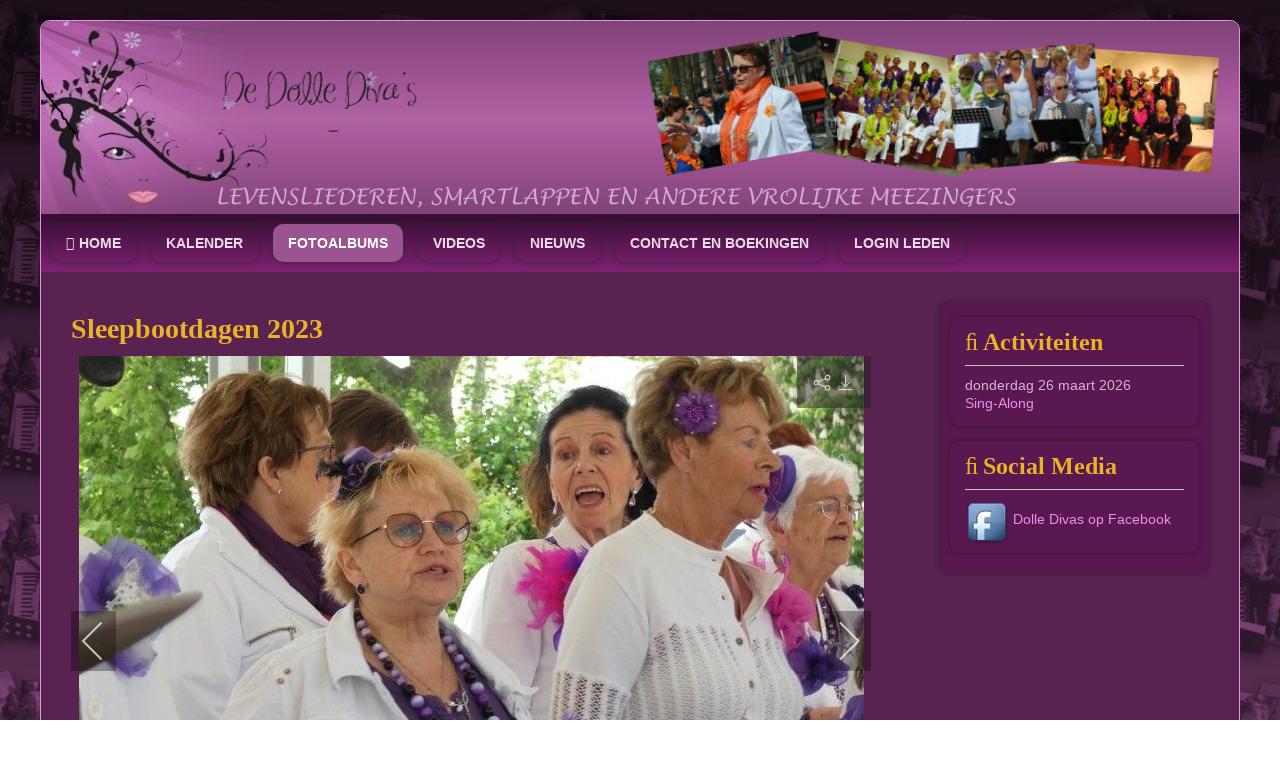

--- FILE ---
content_type: text/html; charset=utf-8
request_url: https://dolle-diva.nl/fotoalbums/vianen-mei-2023.html?i=9A5EA189-A719-4D53-A644-777651D65DB3
body_size: 7059
content:

<!DOCTYPE html>
<html xmlns="http://www.w3.org/1999/xhtml" xml:lang="nl-nl" lang="nl-nl" dir="ltr" >
<head>
	<base href="https://dolle-diva.nl/fotoalbums/vianen-mei-2023.html" />
	<meta http-equiv="content-type" content="text/html; charset=utf-8" />
	<meta name="keywords" content="dolle, diva, dolle diva, zangkoor,vrouwenkoor nieuwegein, koor" />
	<meta name="description" content="De Dolle Diva's zijn een enthousiast zangkoor in Nieuwegein met een Nederlandstalig repertoire dat varieert van vrolijke meezingers tot mooie luisterliedjes! " />
	<title>9A5EA189 A719 4D53 A644 777651D65DB3</title>
	<link href="/plugins/system/bdthemes_shortcodes/css/shortcode-ultimate.css" rel="stylesheet" type="text/css" />
	<link href="/plugins/system/bdthemes_shortcodes/css/font-awesome.min.css" rel="stylesheet" type="text/css" />
	<link href="/media/com_igallery/css/lib-42.css" rel="stylesheet" type="text/css" />
	<link href="/media/com_igallery/css/ignitegallery-42.css" rel="stylesheet" type="text/css" />
	<link href="/plugins/system/jcemediabox/css/jcemediabox.min.css?979511e85263de6d59b56526f2cb61d7" rel="stylesheet" type="text/css" />
	<link href="/plugins/system/jce/css/content.css?badb4208be409b1335b815dde676300e" rel="stylesheet" type="text/css" />
	<script src="/media/jui/js/jquery.min.js?34a03f2aad4b41d776fa9ed1822e9fb7" type="text/javascript"></script>
	<script src="/media/jui/js/jquery-noconflict.js?34a03f2aad4b41d776fa9ed1822e9fb7" type="text/javascript"></script>
	<script src="/media/jui/js/jquery-migrate.min.js?34a03f2aad4b41d776fa9ed1822e9fb7" type="text/javascript"></script>
	<script src="/plugins/system/bdthemes_shortcodes/js/shortcode-ultimate.js" type="text/javascript"></script>
	<script src="/media/com_igallery/js/lib-42.js" type="text/javascript"></script>
	<script src="/media/com_igallery/js/ignitegallery-42.js" type="text/javascript"></script>
	<script src="/media/jui/js/bootstrap.min.js?34a03f2aad4b41d776fa9ed1822e9fb7" type="text/javascript"></script>
	<script src="/plugins/system/jcemediabox/js/jcemediabox.min.js?979511e85263de6d59b56526f2cb61d7" type="text/javascript"></script>
	<script type="text/javascript">
jQuery(function($){ initTooltips(); $("body").on("subform-row-add", initTooltips); function initTooltips (event, container) { container = container || document;$(container).find(".hasTooltip").tooltip({"html": true,"container": "body"});} });jQuery(document).ready(function(){WfMediabox.init({"base":"\/","theme":"standard","width":"1150","height":"","lightbox":0,"shadowbox":0,"icons":1,"overlay":1,"overlay_opacity":0.8,"overlay_color":"#000000","transition_speed":500,"close":2,"scrolling":"fixed","labels":{"close":"Close","next":"Next","previous":"Previous","cancel":"Cancel","numbers":"{{numbers}}","numbers_count":"{{current}} of {{total}}","download":"Download"}});});
			function responsiveTables(){for(var e=document.querySelectorAll("table"),t=0;t<e.length;t++)if(e[t].scrollWidth>e[t].parentNode.clientWidth&&("div"!=e[t].parentNode.tagName.toLowerCase()||"res-div"!=e[t].parentNode.getAttribute("data-responsive"))){var r=document.createElement("div"),o=e[t].parentNode;r.appendChild(document.createTextNode("Meer ->")),r.appendChild(e[t].cloneNode(!0)),r.setAttribute("style","overflow-x:scroll;"),r.setAttribute("data-responsive","res-div"),o.replaceChild(r,e[t])}else if(e[t].scrollWidth<=e[t].parentNode.clientWidth&&"div"==e[t].parentNode.tagName.toLowerCase()&&"res-div"==e[t].parentNode.getAttribute("data-responsive")){var a=e[t].parentNode,d=a.parentNode;d.replaceChild(e[t].cloneNode(!0),a)}}window.addEventListener("resize",function(){responsiveTables()}),document.onreadystatechange=function(){"complete"==document.readyState&&responsiveTables()};
			
	</script>
	<meta property="og:title" content="9A5EA189 A719 4D53 A644 777651D65DB3" />
	<meta property="og:image" content="https://dolle-diva.nl/images/igallery/resized/4501-4600/9A5EA189-A719-4D53-A644-777651D65DB3-4571-800-600-80.jpeg" />
	<meta property="og:image:width" content="499" />
	<meta property="og:image:height" content="600" />

				<link rel="stylesheet" href="/templates/dd_template/css/bootstrap.css" type="text/css" />
				<link rel="stylesheet" href="/templates/dd_template/css/template.css" type="text/css" />
			<meta name="viewport" content="width=device-width, initial-scale=1.0" />
	<link rel="stylesheet" href="/templates/dd_template/css/mobile.css" type="text/css" />
	    <!--[if lte IE 8]>
  	<style type="text/css">
  	#body > div.inner,.button,#wrapper > div.inner,#headerrow > div.inner,#logomobiel > div.inner,#logomobiel > div.inner .module,#logomobiel > div.inner .moduletable,#logomobiel > div.inner .module_menu,#logomobiel > div.inner .moduletable_menu,#menu > div.inner,#menu > div.inner ul.menu > li > a,#right > div.inner,#footer > div.inner,#footer > div.inner .module,#footer > div.inner .moduletable,#footer > div.inner .module_menu,#footer > div.inner .moduletable_menu { behavior: url(/templates/dd_template/pie.htc) }
  	</style>
  	<![endif]-->
<!--[if lte IE 7]>
<style type="text/css">
#menu > div.inner ul.menu > li {
	display: inline !important;
	zoom: 1;
}
</style>
<![endif]-->
	<!--[if lt IE 9]>
		<script src="/media/jui/js/html5.js"></script>
	<![endif]-->
</head>
<body class="com_igallery view-category no-layout no-task itemid-124 ltr">
<div id="wrapper">
	<div class="container-fluid inner ">

	<section id="headerrow" class="clearfix">
		<div class="inner clearfix">
			<div class="flexiblecolumn" style="width:50%;">
			</div>
			<div class="flexiblecolumn" style="width:50%;">
								<div id="header">
					<div class="inner clearfix">
											<div class="moduletable">
						

<div class="custom"  >
	<p><img src="/images/website/rightheader.png" width="600" height="160" alt="rightheader" /></p></div>
		</div>
	
					</div>
				</div>
							</div>
			<div class="clr"></div>
		</div>
	</section>

		<div id="logomobiel">
		<div class="inner clearfix">
					<div class="moduletable">
						

<div class="custom"  >
	<div><img src="/images/website/logomobiel.jpg" width="1000" height="193" alt="logomobiel" /></div></div>
		</div>
	
		</div>
	</div>
	
		<nav id="menu">
		<div class="inner clearfix">
			<label for="menu-mobileck" class="mobileckhambuger_togglerlabel" style="display:none;">&#x2261;</label>
			<input id="menu-mobileck" class="mobileckhambuger_toggler" type="checkbox" style="display:none;"/>
			<ul class="nav menu mod-list">
<li class="item-101"><a href="/home.html" class="fa fa-home">Home</a></li><li class="item-126"><a href="/kalender.html" >Kalender</a></li><li class="item-124 current active"><a href="/fotoalbums.html" >Fotoalbums</a></li><li class="item-918 default"><a href="/" >Videos</a></li><li class="item-135"><a href="/nieuws.html" >Nieuws</a></li><li class="item-112"><a href="/contact.html" >Contact en Boekingen</a></li><li class="item-163"><a href="/login-leden.html" >Login Leden</a></li></ul>

		</div>
	</nav>
	
	
	

	<div id="maincontent" class="maincontent noleft">
		<div class="inner clearfix">
						<div id="main" class="column main row-fluid">
				<div class="inner clearfix">
										<div id="maincenter" class="maincenter ">
						<div class="inner clearfix">
							<main id="center" class="column center ">
								<div class="inner">
																	<div id="content" class="">
										<div class="inner clearfix">
											<div id="system-message-container">
	</div>

											<div id="gallery-scope-135" class="igui-scope ig-main-scope-wrapper profile-1" data-vref="4.74"
>

    
    <h2 class="igallery_title">Sleepbootdagen 2023</h2>






    <div data-igui-grid id="ig-gallery-wrapper-135" class="ig-gallery-wrapper igui-grid-collapse"
         data-ig-uniqueid="135"
         data-ig-basehref=""
         data-ig-basehref-long="https://dolle-diva.nl/"
         data-ig-collecthits="1"
         data-ig-disable-rightclick=""
         data-ig-showhash="hash"
         data-ig-show-main-image="1"
         data-ig-phone="0"
         data-ig-lbox-view="0"
                  style="max-width:800px"        >

    
    
            
        
            
        <div
            class="ig-slideshow igui-inline igui-width-48-48 igui-position-relative igui-visible-toggle igui-light"
            data-ig-fade="fade"
            data-ig-transition-duration="50"
            data-ig-ratio="800:600"
            data-ig-autoplay="1"
            data-ig-infinite="1"
            data-ig-interval="3000"
            data-ig-max-height="600"
            data-ig-show-main="1"
            data-ig-preload-main="1"
                    >

        <div style="max-width:800px; position:relative;">

            <ul class="igui-slideshow-items ig-slideshow-matchheight"
                data-ig-lightbox="1"
                data-ig-lightbox-fade="fade"
                data-ig-lightbox-transition-duration="50"
                data-ig-lightbox-fullscreen="none"
                data-ig-lightbox-interval="3000"
                data-ig-lightbox-infinite="1"
                >
            
                
                                
                <li class="ig-slideshow-item "
                    data-ig-imageid="4561"
                    data-ig-imagehash="0C142914-5A28-4E44-B4D3-2A76591D060A"
                    data-ig-image-link=""
                    data-ig-link-new="1"
                                                            >

                
                                                                
                    
                    
                    
                    <a class="ig-lightbox-link" style="display:none;" href="/images/igallery/resized/4501-4600/0C142914-5A28-4E44-B4D3-2A76591D060A-4561-800-600-80.jpeg" data-ig-imageid="4561">0C142914 5A28 4E44 B4D3 2A76591D060A</a>

                                                            <a class="ig-lightbox-image-url" style="display:none;" href="https://dolle-diva.nl/fotoalbums/vianen-mei-2023.html?i=0C142914-5A28-4E44-B4D3-2A76591D060A">0C142914 5A28 4E44 B4D3 2A76591D060A</a>
                                        <div class="ig-slideshow-item-inner-lboxon igui-margin-remove">


                
                    
                            <img class="ig-slideshow-image igui-margin-remove-bottom" src="/media/com_igallery/images/1px-placeholder.png" data-ig-lazy-src="/images/igallery/resized/4501-4600/0C142914-5A28-4E44-B4D3-2A76591D060A-4561-1024-768-80.jpeg" title="0C142914 5A28 4E44 B4D3 2A76591D060A" alt="0C142914 5A28 4E44 B4D3 2A76591D060A"/>

                                                            <div class="ig-lbox-open-icon igui-overlay igui-position-small igui-padding-remove igui-position-bottom-right"><span data-igui-overlay-icon></span></div>
                            
                            
                                                                                    
                    
                    </div>

                </li>
            
                
                                
                <li class="ig-slideshow-item "
                    data-ig-imageid="4562"
                    data-ig-imagehash="2B70C4FD-8660-40CD-B169-769575F9BBAE"
                    data-ig-image-link=""
                    data-ig-link-new="1"
                                                            >

                
                                                                
                    
                    
                    
                    <a class="ig-lightbox-link" style="display:none;" href="/images/igallery/resized/4501-4600/2B70C4FD-8660-40CD-B169-769575F9BBAE-4562-800-600-80.jpeg" data-ig-imageid="4562">2B70C4FD 8660 40CD B169 769575F9BBAE</a>

                                                            <a class="ig-lightbox-image-url" style="display:none;" href="https://dolle-diva.nl/fotoalbums/vianen-mei-2023.html?i=2B70C4FD-8660-40CD-B169-769575F9BBAE">2B70C4FD 8660 40CD B169 769575F9BBAE</a>
                                        <div class="ig-slideshow-item-inner-lboxon igui-margin-remove">


                
                    
                            <img class="ig-slideshow-image igui-margin-remove-bottom" src="/media/com_igallery/images/1px-placeholder.png" data-ig-lazy-src="/images/igallery/resized/4501-4600/2B70C4FD-8660-40CD-B169-769575F9BBAE-4562-1024-768-80.jpeg" title="2B70C4FD 8660 40CD B169 769575F9BBAE" alt="2B70C4FD 8660 40CD B169 769575F9BBAE"/>

                                                            <div class="ig-lbox-open-icon igui-overlay igui-position-small igui-padding-remove igui-position-bottom-right"><span data-igui-overlay-icon></span></div>
                            
                            
                                                                                    
                    
                    </div>

                </li>
            
                
                                
                <li class="ig-slideshow-item "
                    data-ig-imageid="4563"
                    data-ig-imagehash="4EFAFF9A-EB01-4A2E-AEB5-B8AC352FBD18"
                    data-ig-image-link=""
                    data-ig-link-new="1"
                                                            >

                
                                                                
                    
                    
                    
                    <a class="ig-lightbox-link" style="display:none;" href="/images/igallery/resized/4501-4600/4EFAFF9A-EB01-4A2E-AEB5-B8AC352FBD18-4563-800-600-80.jpeg" data-ig-imageid="4563">4EFAFF9A EB01 4A2E AEB5 B8AC352FBD18</a>

                                                            <a class="ig-lightbox-image-url" style="display:none;" href="https://dolle-diva.nl/fotoalbums/vianen-mei-2023.html?i=4EFAFF9A-EB01-4A2E-AEB5-B8AC352FBD18">4EFAFF9A EB01 4A2E AEB5 B8AC352FBD18</a>
                                        <div class="ig-slideshow-item-inner-lboxon igui-margin-remove">


                
                    
                            <img class="ig-slideshow-image igui-margin-remove-bottom" src="/media/com_igallery/images/1px-placeholder.png" data-ig-lazy-src="/images/igallery/resized/4501-4600/4EFAFF9A-EB01-4A2E-AEB5-B8AC352FBD18-4563-1024-768-80.jpeg" title="4EFAFF9A EB01 4A2E AEB5 B8AC352FBD18" alt="4EFAFF9A EB01 4A2E AEB5 B8AC352FBD18"/>

                                                            <div class="ig-lbox-open-icon igui-overlay igui-position-small igui-padding-remove igui-position-bottom-right"><span data-igui-overlay-icon></span></div>
                            
                            
                                                                                    
                    
                    </div>

                </li>
            
                
                                
                <li class="ig-slideshow-item "
                    data-ig-imageid="4564"
                    data-ig-imagehash="6DDFA138-480E-4251-872C-2ECD6D18303F"
                    data-ig-image-link=""
                    data-ig-link-new="1"
                                                            >

                
                                                                
                    
                    
                    
                    <a class="ig-lightbox-link" style="display:none;" href="/images/igallery/resized/4501-4600/6DDFA138-480E-4251-872C-2ECD6D18303F-4564-800-600-80.jpeg" data-ig-imageid="4564">6DDFA138 480E 4251 872C 2ECD6D18303F</a>

                                                            <a class="ig-lightbox-image-url" style="display:none;" href="https://dolle-diva.nl/fotoalbums/vianen-mei-2023.html?i=6DDFA138-480E-4251-872C-2ECD6D18303F">6DDFA138 480E 4251 872C 2ECD6D18303F</a>
                                        <div class="ig-slideshow-item-inner-lboxon igui-margin-remove">


                
                    
                            <img class="ig-slideshow-image igui-margin-remove-bottom" src="/media/com_igallery/images/1px-placeholder.png" data-ig-lazy-src="/images/igallery/resized/4501-4600/6DDFA138-480E-4251-872C-2ECD6D18303F-4564-1024-768-80.jpeg" title="6DDFA138 480E 4251 872C 2ECD6D18303F" alt="6DDFA138 480E 4251 872C 2ECD6D18303F"/>

                                                            <div class="ig-lbox-open-icon igui-overlay igui-position-small igui-padding-remove igui-position-bottom-right"><span data-igui-overlay-icon></span></div>
                            
                            
                                                                                    
                    
                    </div>

                </li>
            
                
                                
                <li class="ig-slideshow-item "
                    data-ig-imageid="4565"
                    data-ig-imagehash="7A083465-587D-4E64-BC7C-41BD505FF2FB"
                    data-ig-image-link=""
                    data-ig-link-new="1"
                                                            >

                
                                                                
                    
                    
                    
                    <a class="ig-lightbox-link" style="display:none;" href="/images/igallery/resized/4501-4600/7A083465-587D-4E64-BC7C-41BD505FF2FB-4565-800-600-80.jpeg" data-ig-imageid="4565">7A083465 587D 4E64 BC7C 41BD505FF2FB</a>

                                                            <a class="ig-lightbox-image-url" style="display:none;" href="https://dolle-diva.nl/fotoalbums/vianen-mei-2023.html?i=7A083465-587D-4E64-BC7C-41BD505FF2FB">7A083465 587D 4E64 BC7C 41BD505FF2FB</a>
                                        <div class="ig-slideshow-item-inner-lboxon igui-margin-remove">


                
                    
                            <img class="ig-slideshow-image igui-margin-remove-bottom" src="/media/com_igallery/images/1px-placeholder.png" data-ig-lazy-src="/images/igallery/resized/4501-4600/7A083465-587D-4E64-BC7C-41BD505FF2FB-4565-1024-768-80.jpeg" title="7A083465 587D 4E64 BC7C 41BD505FF2FB" alt="7A083465 587D 4E64 BC7C 41BD505FF2FB"/>

                                                            <div class="ig-lbox-open-icon igui-overlay igui-position-small igui-padding-remove igui-position-bottom-right"><span data-igui-overlay-icon></span></div>
                            
                            
                                                                                    
                    
                    </div>

                </li>
            
                
                                
                <li class="ig-slideshow-item "
                    data-ig-imageid="4566"
                    data-ig-imagehash="7B026637-A848-4F74-853F-6C06B1A6CF10"
                    data-ig-image-link=""
                    data-ig-link-new="1"
                                                            >

                
                                                                
                    
                    
                    
                    <a class="ig-lightbox-link" style="display:none;" href="/images/igallery/resized/4501-4600/7B026637-A848-4F74-853F-6C06B1A6CF10-4566-800-600-80.jpeg" data-ig-imageid="4566">7B026637 A848 4F74 853F 6C06B1A6CF10</a>

                                                            <a class="ig-lightbox-image-url" style="display:none;" href="https://dolle-diva.nl/fotoalbums/vianen-mei-2023.html?i=7B026637-A848-4F74-853F-6C06B1A6CF10">7B026637 A848 4F74 853F 6C06B1A6CF10</a>
                                        <div class="ig-slideshow-item-inner-lboxon igui-margin-remove">


                
                    
                            <img class="ig-slideshow-image igui-margin-remove-bottom" src="/media/com_igallery/images/1px-placeholder.png" data-ig-lazy-src="/images/igallery/resized/4501-4600/7B026637-A848-4F74-853F-6C06B1A6CF10-4566-1024-768-80.jpeg" title="7B026637 A848 4F74 853F 6C06B1A6CF10" alt="7B026637 A848 4F74 853F 6C06B1A6CF10"/>

                                                            <div class="ig-lbox-open-icon igui-overlay igui-position-small igui-padding-remove igui-position-bottom-right"><span data-igui-overlay-icon></span></div>
                            
                            
                                                                                    
                    
                    </div>

                </li>
            
                
                                
                <li class="ig-slideshow-item "
                    data-ig-imageid="4567"
                    data-ig-imagehash="7BDBC66C-53F2-427C-9DEC-DC5AC14FFDF0"
                    data-ig-image-link=""
                    data-ig-link-new="1"
                                                            >

                
                                                                
                    
                    
                    
                    <a class="ig-lightbox-link" style="display:none;" href="/images/igallery/resized/4501-4600/7BDBC66C-53F2-427C-9DEC-DC5AC14FFDF0-4567-800-600-80.jpeg" data-ig-imageid="4567">7BDBC66C 53F2 427C 9DEC DC5AC14FFDF0</a>

                                                            <a class="ig-lightbox-image-url" style="display:none;" href="https://dolle-diva.nl/fotoalbums/vianen-mei-2023.html?i=7BDBC66C-53F2-427C-9DEC-DC5AC14FFDF0">7BDBC66C 53F2 427C 9DEC DC5AC14FFDF0</a>
                                        <div class="ig-slideshow-item-inner-lboxon igui-margin-remove">


                
                    
                            <img class="ig-slideshow-image igui-margin-remove-bottom" src="/media/com_igallery/images/1px-placeholder.png" data-ig-lazy-src="/images/igallery/resized/4501-4600/7BDBC66C-53F2-427C-9DEC-DC5AC14FFDF0-4567-1024-768-80.jpeg" title="7BDBC66C 53F2 427C 9DEC DC5AC14FFDF0" alt="7BDBC66C 53F2 427C 9DEC DC5AC14FFDF0"/>

                                                            <div class="ig-lbox-open-icon igui-overlay igui-position-small igui-padding-remove igui-position-bottom-right"><span data-igui-overlay-icon></span></div>
                            
                            
                                                                                    
                    
                    </div>

                </li>
            
                
                                
                <li class="ig-slideshow-item "
                    data-ig-imageid="4568"
                    data-ig-imagehash="7F85A48B-5BA7-45E3-BF76-FF21882B252C"
                    data-ig-image-link=""
                    data-ig-link-new="1"
                                                            >

                
                                                                
                    
                    
                    
                    <a class="ig-lightbox-link" style="display:none;" href="/images/igallery/resized/4501-4600/7F85A48B-5BA7-45E3-BF76-FF21882B252C-4568-800-600-80.jpeg" data-ig-imageid="4568">7F85A48B 5BA7 45E3 BF76 FF21882B252C</a>

                                                            <a class="ig-lightbox-image-url" style="display:none;" href="https://dolle-diva.nl/fotoalbums/vianen-mei-2023.html?i=7F85A48B-5BA7-45E3-BF76-FF21882B252C">7F85A48B 5BA7 45E3 BF76 FF21882B252C</a>
                                        <div class="ig-slideshow-item-inner-lboxon igui-margin-remove">


                
                    
                            <img class="ig-slideshow-image igui-margin-remove-bottom" src="/media/com_igallery/images/1px-placeholder.png" data-ig-lazy-src="/images/igallery/resized/4501-4600/7F85A48B-5BA7-45E3-BF76-FF21882B252C-4568-1024-768-80.jpeg" title="7F85A48B 5BA7 45E3 BF76 FF21882B252C" alt="7F85A48B 5BA7 45E3 BF76 FF21882B252C"/>

                                                            <div class="ig-lbox-open-icon igui-overlay igui-position-small igui-padding-remove igui-position-bottom-right"><span data-igui-overlay-icon></span></div>
                            
                            
                                                                                    
                    
                    </div>

                </li>
            
                
                                
                <li class="ig-slideshow-item "
                    data-ig-imageid="4569"
                    data-ig-imagehash="7FFFB9E9-36B7-47D6-BFB9-727FB28A5DD0"
                    data-ig-image-link=""
                    data-ig-link-new="1"
                                                            >

                
                                                                
                    
                    
                    
                    <a class="ig-lightbox-link" style="display:none;" href="/images/igallery/resized/4501-4600/7FFFB9E9-36B7-47D6-BFB9-727FB28A5DD0-4569-800-600-80.jpeg" data-ig-imageid="4569">7FFFB9E9 36B7 47D6 BFB9 727FB28A5DD0</a>

                                                            <a class="ig-lightbox-image-url" style="display:none;" href="https://dolle-diva.nl/fotoalbums/vianen-mei-2023.html?i=7FFFB9E9-36B7-47D6-BFB9-727FB28A5DD0">7FFFB9E9 36B7 47D6 BFB9 727FB28A5DD0</a>
                                        <div class="ig-slideshow-item-inner-lboxon igui-margin-remove">


                
                    
                            <img class="ig-slideshow-image igui-margin-remove-bottom" src="/media/com_igallery/images/1px-placeholder.png" data-ig-lazy-src="/images/igallery/resized/4501-4600/7FFFB9E9-36B7-47D6-BFB9-727FB28A5DD0-4569-1024-768-80.jpeg" title="7FFFB9E9 36B7 47D6 BFB9 727FB28A5DD0" alt="7FFFB9E9 36B7 47D6 BFB9 727FB28A5DD0"/>

                                                            <div class="ig-lbox-open-icon igui-overlay igui-position-small igui-padding-remove igui-position-bottom-right"><span data-igui-overlay-icon></span></div>
                            
                            
                                                                                    
                    
                    </div>

                </li>
            
                
                                
                <li class="ig-slideshow-item "
                    data-ig-imageid="4570"
                    data-ig-imagehash="8EE9F7CC-28D4-4F51-A804-1AC9CC2E5CEC"
                    data-ig-image-link=""
                    data-ig-link-new="1"
                                                            >

                
                                                                
                    
                    
                    
                    <a class="ig-lightbox-link" style="display:none;" href="/images/igallery/resized/4501-4600/8EE9F7CC-28D4-4F51-A804-1AC9CC2E5CEC-4570-800-600-80.jpeg" data-ig-imageid="4570">8EE9F7CC 28D4 4F51 A804 1AC9CC2E5CEC</a>

                                                            <a class="ig-lightbox-image-url" style="display:none;" href="https://dolle-diva.nl/fotoalbums/vianen-mei-2023.html?i=8EE9F7CC-28D4-4F51-A804-1AC9CC2E5CEC">8EE9F7CC 28D4 4F51 A804 1AC9CC2E5CEC</a>
                                        <div class="ig-slideshow-item-inner-lboxon igui-margin-remove">


                
                    
                            <img class="ig-slideshow-image igui-margin-remove-bottom" src="/media/com_igallery/images/1px-placeholder.png" data-ig-lazy-src="/images/igallery/resized/4501-4600/8EE9F7CC-28D4-4F51-A804-1AC9CC2E5CEC-4570-1024-768-80.jpeg" title="8EE9F7CC 28D4 4F51 A804 1AC9CC2E5CEC" alt="8EE9F7CC 28D4 4F51 A804 1AC9CC2E5CEC"/>

                                                            <div class="ig-lbox-open-icon igui-overlay igui-position-small igui-padding-remove igui-position-bottom-right"><span data-igui-overlay-icon></span></div>
                            
                            
                                                                                    
                    
                    </div>

                </li>
            
                
                                
                <li class="ig-slideshow-item ig-first-active"
                    data-ig-imageid="4571"
                    data-ig-imagehash="9A5EA189-A719-4D53-A644-777651D65DB3"
                    data-ig-image-link=""
                    data-ig-link-new="1"
                                                            >

                
                                                                
                    
                    
                    
                    <a class="ig-lightbox-link" style="display:none;" href="/images/igallery/resized/4501-4600/9A5EA189-A719-4D53-A644-777651D65DB3-4571-800-600-80.jpeg" data-ig-imageid="4571">9A5EA189 A719 4D53 A644 777651D65DB3</a>

                                                            <a class="ig-lightbox-image-url" style="display:none;" href="https://dolle-diva.nl/fotoalbums/vianen-mei-2023.html?i=9A5EA189-A719-4D53-A644-777651D65DB3">9A5EA189 A719 4D53 A644 777651D65DB3</a>
                                        <div class="ig-slideshow-item-inner-lboxon igui-margin-remove">


                
                    
                            <img class="ig-slideshow-image igui-margin-remove-bottom" src="/images/igallery/resized/4501-4600/9A5EA189-A719-4D53-A644-777651D65DB3-4571-1024-768-80.jpeg" title="9A5EA189 A719 4D53 A644 777651D65DB3" alt="9A5EA189 A719 4D53 A644 777651D65DB3"/>

                                                            <div class="ig-lbox-open-icon igui-overlay igui-position-small igui-padding-remove igui-position-bottom-right"><span data-igui-overlay-icon></span></div>
                            
                            
                                                                                    
                    
                    </div>

                </li>
            
                
                                
                <li class="ig-slideshow-item "
                    data-ig-imageid="4572"
                    data-ig-imagehash="9B884179-F754-4F08-8020-199BF18D8FEF"
                    data-ig-image-link=""
                    data-ig-link-new="1"
                                                            >

                
                                                                
                    
                    
                    
                    <a class="ig-lightbox-link" style="display:none;" href="/images/igallery/resized/4501-4600/9B884179-F754-4F08-8020-199BF18D8FEF-4572-800-600-80.jpeg" data-ig-imageid="4572">9B884179 F754 4F08 8020 199BF18D8FEF</a>

                                                            <a class="ig-lightbox-image-url" style="display:none;" href="https://dolle-diva.nl/fotoalbums/vianen-mei-2023.html?i=9B884179-F754-4F08-8020-199BF18D8FEF">9B884179 F754 4F08 8020 199BF18D8FEF</a>
                                        <div class="ig-slideshow-item-inner-lboxon igui-margin-remove">


                
                    
                            <img class="ig-slideshow-image igui-margin-remove-bottom" src="/media/com_igallery/images/1px-placeholder.png" data-ig-lazy-src="/images/igallery/resized/4501-4600/9B884179-F754-4F08-8020-199BF18D8FEF-4572-1024-768-80.jpeg" title="9B884179 F754 4F08 8020 199BF18D8FEF" alt="9B884179 F754 4F08 8020 199BF18D8FEF"/>

                                                            <div class="ig-lbox-open-icon igui-overlay igui-position-small igui-padding-remove igui-position-bottom-right"><span data-igui-overlay-icon></span></div>
                            
                            
                                                                                    
                    
                    </div>

                </li>
            
                
                                
                <li class="ig-slideshow-item "
                    data-ig-imageid="4573"
                    data-ig-imagehash="9BC36FFB-46FC-4150-B70E-29617762AED5"
                    data-ig-image-link=""
                    data-ig-link-new="1"
                                                            >

                
                                                                
                    
                    
                    
                    <a class="ig-lightbox-link" style="display:none;" href="/images/igallery/resized/4501-4600/9BC36FFB-46FC-4150-B70E-29617762AED5-4573-800-600-80.jpeg" data-ig-imageid="4573">9BC36FFB 46FC 4150 B70E 29617762AED5</a>

                                                            <a class="ig-lightbox-image-url" style="display:none;" href="https://dolle-diva.nl/fotoalbums/vianen-mei-2023.html?i=9BC36FFB-46FC-4150-B70E-29617762AED5">9BC36FFB 46FC 4150 B70E 29617762AED5</a>
                                        <div class="ig-slideshow-item-inner-lboxon igui-margin-remove">


                
                    
                            <img class="ig-slideshow-image igui-margin-remove-bottom" src="/media/com_igallery/images/1px-placeholder.png" data-ig-lazy-src="/images/igallery/resized/4501-4600/9BC36FFB-46FC-4150-B70E-29617762AED5-4573-1024-768-80.jpeg" title="9BC36FFB 46FC 4150 B70E 29617762AED5" alt="9BC36FFB 46FC 4150 B70E 29617762AED5"/>

                                                            <div class="ig-lbox-open-icon igui-overlay igui-position-small igui-padding-remove igui-position-bottom-right"><span data-igui-overlay-icon></span></div>
                            
                            
                                                                                    
                    
                    </div>

                </li>
            
                
                                
                <li class="ig-slideshow-item "
                    data-ig-imageid="4574"
                    data-ig-imagehash="9DBC5F63-01F3-4DC4-9F04-8B96F260B26F"
                    data-ig-image-link=""
                    data-ig-link-new="1"
                                                            >

                
                                                                
                    
                    
                    
                    <a class="ig-lightbox-link" style="display:none;" href="/images/igallery/resized/4501-4600/9DBC5F63-01F3-4DC4-9F04-8B96F260B26F-4574-800-600-80.jpeg" data-ig-imageid="4574">9DBC5F63 01F3 4DC4 9F04 8B96F260B26F</a>

                                                            <a class="ig-lightbox-image-url" style="display:none;" href="https://dolle-diva.nl/fotoalbums/vianen-mei-2023.html?i=9DBC5F63-01F3-4DC4-9F04-8B96F260B26F">9DBC5F63 01F3 4DC4 9F04 8B96F260B26F</a>
                                        <div class="ig-slideshow-item-inner-lboxon igui-margin-remove">


                
                    
                            <img class="ig-slideshow-image igui-margin-remove-bottom" src="/media/com_igallery/images/1px-placeholder.png" data-ig-lazy-src="/images/igallery/resized/4501-4600/9DBC5F63-01F3-4DC4-9F04-8B96F260B26F-4574-1024-768-80.jpeg" title="9DBC5F63 01F3 4DC4 9F04 8B96F260B26F" alt="9DBC5F63 01F3 4DC4 9F04 8B96F260B26F"/>

                                                            <div class="ig-lbox-open-icon igui-overlay igui-position-small igui-padding-remove igui-position-bottom-right"><span data-igui-overlay-icon></span></div>
                            
                            
                                                                                    
                    
                    </div>

                </li>
            
                
                                
                <li class="ig-slideshow-item "
                    data-ig-imageid="4575"
                    data-ig-imagehash="9FA830CB-9CEC-4739-8D0E-DE75B6430D0B"
                    data-ig-image-link=""
                    data-ig-link-new="1"
                                                            >

                
                                                                
                    
                    
                    
                    <a class="ig-lightbox-link" style="display:none;" href="/images/igallery/resized/4501-4600/9FA830CB-9CEC-4739-8D0E-DE75B6430D0B-4575-800-600-80.jpeg" data-ig-imageid="4575">9FA830CB 9CEC 4739 8D0E DE75B6430D0B</a>

                                                            <a class="ig-lightbox-image-url" style="display:none;" href="https://dolle-diva.nl/fotoalbums/vianen-mei-2023.html?i=9FA830CB-9CEC-4739-8D0E-DE75B6430D0B">9FA830CB 9CEC 4739 8D0E DE75B6430D0B</a>
                                        <div class="ig-slideshow-item-inner-lboxon igui-margin-remove">


                
                    
                            <img class="ig-slideshow-image igui-margin-remove-bottom" src="/media/com_igallery/images/1px-placeholder.png" data-ig-lazy-src="/images/igallery/resized/4501-4600/9FA830CB-9CEC-4739-8D0E-DE75B6430D0B-4575-1024-768-80.jpeg" title="9FA830CB 9CEC 4739 8D0E DE75B6430D0B" alt="9FA830CB 9CEC 4739 8D0E DE75B6430D0B"/>

                                                            <div class="ig-lbox-open-icon igui-overlay igui-position-small igui-padding-remove igui-position-bottom-right"><span data-igui-overlay-icon></span></div>
                            
                            
                                                                                    
                    
                    </div>

                </li>
            
                
                                
                <li class="ig-slideshow-item "
                    data-ig-imageid="4576"
                    data-ig-imagehash="28BD44F2-56FB-44CB-A9E9-6788593A71A6"
                    data-ig-image-link=""
                    data-ig-link-new="1"
                                                            >

                
                                                                
                    
                    
                    
                    <a class="ig-lightbox-link" style="display:none;" href="/images/igallery/resized/4501-4600/28BD44F2-56FB-44CB-A9E9-6788593A71A6-4576-800-600-80.jpeg" data-ig-imageid="4576">28BD44F2 56FB 44CB A9E9 6788593A71A6</a>

                                                            <a class="ig-lightbox-image-url" style="display:none;" href="https://dolle-diva.nl/fotoalbums/vianen-mei-2023.html?i=28BD44F2-56FB-44CB-A9E9-6788593A71A6">28BD44F2 56FB 44CB A9E9 6788593A71A6</a>
                                        <div class="ig-slideshow-item-inner-lboxon igui-margin-remove">


                
                    
                            <img class="ig-slideshow-image igui-margin-remove-bottom" src="/media/com_igallery/images/1px-placeholder.png" data-ig-lazy-src="/images/igallery/resized/4501-4600/28BD44F2-56FB-44CB-A9E9-6788593A71A6-4576-1024-768-80.jpeg" title="28BD44F2 56FB 44CB A9E9 6788593A71A6" alt="28BD44F2 56FB 44CB A9E9 6788593A71A6"/>

                                                            <div class="ig-lbox-open-icon igui-overlay igui-position-small igui-padding-remove igui-position-bottom-right"><span data-igui-overlay-icon></span></div>
                            
                            
                                                                                    
                    
                    </div>

                </li>
            
                
                                
                <li class="ig-slideshow-item "
                    data-ig-imageid="4577"
                    data-ig-imagehash="37DC9D34-CE0E-42F6-856A-F3F18599B3D1"
                    data-ig-image-link=""
                    data-ig-link-new="1"
                                                            >

                
                                                                
                    
                    
                    
                    <a class="ig-lightbox-link" style="display:none;" href="/images/igallery/resized/4501-4600/37DC9D34-CE0E-42F6-856A-F3F18599B3D1-4577-800-600-80.jpeg" data-ig-imageid="4577">37DC9D34 CE0E 42F6 856A F3F18599B3D1</a>

                                                            <a class="ig-lightbox-image-url" style="display:none;" href="https://dolle-diva.nl/fotoalbums/vianen-mei-2023.html?i=37DC9D34-CE0E-42F6-856A-F3F18599B3D1">37DC9D34 CE0E 42F6 856A F3F18599B3D1</a>
                                        <div class="ig-slideshow-item-inner-lboxon igui-margin-remove">


                
                    
                            <img class="ig-slideshow-image igui-margin-remove-bottom" src="/media/com_igallery/images/1px-placeholder.png" data-ig-lazy-src="/images/igallery/resized/4501-4600/37DC9D34-CE0E-42F6-856A-F3F18599B3D1-4577-1024-768-80.jpeg" title="37DC9D34 CE0E 42F6 856A F3F18599B3D1" alt="37DC9D34 CE0E 42F6 856A F3F18599B3D1"/>

                                                            <div class="ig-lbox-open-icon igui-overlay igui-position-small igui-padding-remove igui-position-bottom-right"><span data-igui-overlay-icon></span></div>
                            
                            
                                                                                    
                    
                    </div>

                </li>
            
                
                                
                <li class="ig-slideshow-item "
                    data-ig-imageid="4578"
                    data-ig-imagehash="43B4FCF1-EC56-421E-8D29-067E9413BD22"
                    data-ig-image-link=""
                    data-ig-link-new="1"
                                                            >

                
                                                                
                    
                    
                    
                    <a class="ig-lightbox-link" style="display:none;" href="/images/igallery/resized/4501-4600/43B4FCF1-EC56-421E-8D29-067E9413BD22-4578-800-600-80.jpeg" data-ig-imageid="4578">43B4FCF1 EC56 421E 8D29 067E9413BD22</a>

                                                            <a class="ig-lightbox-image-url" style="display:none;" href="https://dolle-diva.nl/fotoalbums/vianen-mei-2023.html?i=43B4FCF1-EC56-421E-8D29-067E9413BD22">43B4FCF1 EC56 421E 8D29 067E9413BD22</a>
                                        <div class="ig-slideshow-item-inner-lboxon igui-margin-remove">


                
                    
                            <img class="ig-slideshow-image igui-margin-remove-bottom" src="/media/com_igallery/images/1px-placeholder.png" data-ig-lazy-src="/images/igallery/resized/4501-4600/43B4FCF1-EC56-421E-8D29-067E9413BD22-4578-1024-768-80.jpeg" title="43B4FCF1 EC56 421E 8D29 067E9413BD22" alt="43B4FCF1 EC56 421E 8D29 067E9413BD22"/>

                                                            <div class="ig-lbox-open-icon igui-overlay igui-position-small igui-padding-remove igui-position-bottom-right"><span data-igui-overlay-icon></span></div>
                            
                            
                                                                                    
                    
                    </div>

                </li>
            
                
                                
                <li class="ig-slideshow-item "
                    data-ig-imageid="4579"
                    data-ig-imagehash="76D882E5-8E1A-4C2D-9EE8-202782A38A7E"
                    data-ig-image-link=""
                    data-ig-link-new="1"
                                                            >

                
                                                                
                    
                    
                    
                    <a class="ig-lightbox-link" style="display:none;" href="/images/igallery/resized/4501-4600/76D882E5-8E1A-4C2D-9EE8-202782A38A7E-4579-800-600-80.jpeg" data-ig-imageid="4579">76D882E5 8E1A 4C2D 9EE8 202782A38A7E</a>

                                                            <a class="ig-lightbox-image-url" style="display:none;" href="https://dolle-diva.nl/fotoalbums/vianen-mei-2023.html?i=76D882E5-8E1A-4C2D-9EE8-202782A38A7E">76D882E5 8E1A 4C2D 9EE8 202782A38A7E</a>
                                        <div class="ig-slideshow-item-inner-lboxon igui-margin-remove">


                
                    
                            <img class="ig-slideshow-image igui-margin-remove-bottom" src="/media/com_igallery/images/1px-placeholder.png" data-ig-lazy-src="/images/igallery/resized/4501-4600/76D882E5-8E1A-4C2D-9EE8-202782A38A7E-4579-1024-768-80.jpeg" title="76D882E5 8E1A 4C2D 9EE8 202782A38A7E" alt="76D882E5 8E1A 4C2D 9EE8 202782A38A7E"/>

                                                            <div class="ig-lbox-open-icon igui-overlay igui-position-small igui-padding-remove igui-position-bottom-right"><span data-igui-overlay-icon></span></div>
                            
                            
                                                                                    
                    
                    </div>

                </li>
            
                
                                
                <li class="ig-slideshow-item "
                    data-ig-imageid="4580"
                    data-ig-imagehash="90F538DE-72D3-4E6E-9E63-BBA41717F171"
                    data-ig-image-link=""
                    data-ig-link-new="1"
                                                            >

                
                                                                
                    
                    
                    
                    <a class="ig-lightbox-link" style="display:none;" href="/images/igallery/resized/4501-4600/90F538DE-72D3-4E6E-9E63-BBA41717F171-4580-800-600-80.jpeg" data-ig-imageid="4580">90F538DE 72D3 4E6E 9E63 BBA41717F171</a>

                                                            <a class="ig-lightbox-image-url" style="display:none;" href="https://dolle-diva.nl/fotoalbums/vianen-mei-2023.html?i=90F538DE-72D3-4E6E-9E63-BBA41717F171">90F538DE 72D3 4E6E 9E63 BBA41717F171</a>
                                        <div class="ig-slideshow-item-inner-lboxon igui-margin-remove">


                
                    
                            <img class="ig-slideshow-image igui-margin-remove-bottom" src="/media/com_igallery/images/1px-placeholder.png" data-ig-lazy-src="/images/igallery/resized/4501-4600/90F538DE-72D3-4E6E-9E63-BBA41717F171-4580-1024-768-80.jpeg" title="90F538DE 72D3 4E6E 9E63 BBA41717F171" alt="90F538DE 72D3 4E6E 9E63 BBA41717F171"/>

                                                            <div class="ig-lbox-open-icon igui-overlay igui-position-small igui-padding-remove igui-position-bottom-right"><span data-igui-overlay-icon></span></div>
                            
                            
                                                                                    
                    
                    </div>

                </li>
            
            </ul>
                            <a class="ig-slideshow-button ig-slideshow-button-left igui-position-center-left igui-position-small igui-slidenav-large igui-margin-remove-left" href="#" data-igui-slidenav-previous data-igui-slideshow-item="previous"></a>
                <a class="ig-slideshow-button ig-slideshow-button-right igui-position-center-right igui-position-small igui-slidenav-large igui-margin-remove-right" href="#" data-igui-slidenav-next data-igui-slideshow-item="next"></a>
            
            
            
            <div class="ig-slideshow-overlay igui-overlay igui-overlay-primary igui-position-top-right igui-padding-small">

                                <div class="igui-inline">

                    <div class="ig-social-share igui-display-inline-block"><span data-igui-icon="icon: social"></span></div>

                    <div data-igui-dropdown="delay-hide:2000;" class="ig-social-dropdown igui-padding-small igui-light igui-overlay-primary">

                                                    <div class="ig-facebook-share igui-display-inline-block">
                                <span data-igui-icon="icon: facebook"></span>
                            </div>
                        
                        
                        
                    </div>
                </div>
                


                                    <div class="ig-download-button igui-display-inline-block">
                        <span data-igui-icon="icon: download"></span>
                    </div>
                
                
                
                
                
            </div>
        
        </div>

        </div>


            
        
            

    
            

<div class="ig-thumb-scroller  ig-thumb-scroller-main ig-thumb-scroller-horizontal ig-thumb-scroller-main-below igui-light"
     data-ig-lbox-thumbs-position="below">

<div class="ig-thumb-scroller-horizontal-inner igui-position-relative">    <div class="ig-thumb-scroller-inner igui-position-relative ">

    <ul class="ig-slider-items igui-position-relative " >
    
                    <li class="ig-scroller-img-wrapper" style="padding-right:10px;">
                <a style="position:relative;" href="#" class="ig-img-link igui-inline igui-transition-toggle ">
                    <img class="ig-scroller-img notlazy" src="/images/igallery/resized/4501-4600/0C142914-5A28-4E44-B4D3-2A76591D060A-4561-120-190-80-c.jpeg" width="120" height="190" title="0C142914 5A28 4E44 B4D3 2A76591D060A"
                     alt="0C142914 5A28 4E44 B4D3 2A76591D060A"  style=""/>

                    
                    
                    
                                                        </a>


            </li>
                                                       <li class="ig-scroller-img-wrapper" style="padding-right:10px;">
                <a style="position:relative;" href="#" class="ig-img-link igui-inline igui-transition-toggle ">
                    <img class="ig-scroller-img notlazy" src="/images/igallery/resized/4501-4600/2B70C4FD-8660-40CD-B169-769575F9BBAE-4562-120-190-80-c.jpeg" width="120" height="190" title="2B70C4FD 8660 40CD B169 769575F9BBAE"
                     alt="2B70C4FD 8660 40CD B169 769575F9BBAE"  style=""/>

                    
                    
                    
                                                        </a>


            </li>
                                                       <li class="ig-scroller-img-wrapper" style="padding-right:10px;">
                <a style="position:relative;" href="#" class="ig-img-link igui-inline igui-transition-toggle ">
                    <img class="ig-scroller-img notlazy" src="/images/igallery/resized/4501-4600/4EFAFF9A-EB01-4A2E-AEB5-B8AC352FBD18-4563-120-190-80-c.jpeg" width="120" height="190" title="4EFAFF9A EB01 4A2E AEB5 B8AC352FBD18"
                     alt="4EFAFF9A EB01 4A2E AEB5 B8AC352FBD18"  style=""/>

                    
                    
                    
                                                        </a>


            </li>
                                                       <li class="ig-scroller-img-wrapper" style="padding-right:10px;">
                <a style="position:relative;" href="#" class="ig-img-link igui-inline igui-transition-toggle ">
                    <img class="ig-scroller-img notlazy" src="/images/igallery/resized/4501-4600/6DDFA138-480E-4251-872C-2ECD6D18303F-4564-120-190-80-c.jpeg" width="120" height="190" title="6DDFA138 480E 4251 872C 2ECD6D18303F"
                     alt="6DDFA138 480E 4251 872C 2ECD6D18303F"  style=""/>

                    
                    
                    
                                                        </a>


            </li>
                                                       <li class="ig-scroller-img-wrapper" style="padding-right:10px;">
                <a style="position:relative;" href="#" class="ig-img-link igui-inline igui-transition-toggle ">
                    <img class="ig-scroller-img notlazy" src="/images/igallery/resized/4501-4600/7A083465-587D-4E64-BC7C-41BD505FF2FB-4565-120-190-80-c.jpeg" width="120" height="190" title="7A083465 587D 4E64 BC7C 41BD505FF2FB"
                     alt="7A083465 587D 4E64 BC7C 41BD505FF2FB"  style=""/>

                    
                    
                    
                                                        </a>


            </li>
                                                       <li class="ig-scroller-img-wrapper" style="padding-right:10px;">
                <a style="position:relative;" href="#" class="ig-img-link igui-inline igui-transition-toggle ">
                    <img class="ig-scroller-img notlazy" src="/images/igallery/resized/4501-4600/7B026637-A848-4F74-853F-6C06B1A6CF10-4566-120-190-80-c.jpeg" width="120" height="190" title="7B026637 A848 4F74 853F 6C06B1A6CF10"
                     alt="7B026637 A848 4F74 853F 6C06B1A6CF10"  style=""/>

                    
                    
                    
                                                        </a>


            </li>
                                                       <li class="ig-scroller-img-wrapper" style="padding-right:10px;">
                <a style="position:relative;" href="#" class="ig-img-link igui-inline igui-transition-toggle ">
                    <img class="ig-scroller-img notlazy" src="/images/igallery/resized/4501-4600/7BDBC66C-53F2-427C-9DEC-DC5AC14FFDF0-4567-120-190-80-c.jpeg" width="120" height="190" title="7BDBC66C 53F2 427C 9DEC DC5AC14FFDF0"
                     alt="7BDBC66C 53F2 427C 9DEC DC5AC14FFDF0"  style=""/>

                    
                    
                    
                                                        </a>


            </li>
                                                       <li class="ig-scroller-img-wrapper" style="padding-right:10px;">
                <a style="position:relative;" href="#" class="ig-img-link igui-inline igui-transition-toggle ">
                    <img class="ig-scroller-img notlazy" src="/images/igallery/resized/4501-4600/7F85A48B-5BA7-45E3-BF76-FF21882B252C-4568-120-190-80-c.jpeg" width="120" height="190" title="7F85A48B 5BA7 45E3 BF76 FF21882B252C"
                     alt="7F85A48B 5BA7 45E3 BF76 FF21882B252C"  style=""/>

                    
                    
                    
                                                        </a>


            </li>
                                                       <li class="ig-scroller-img-wrapper" style="padding-right:10px;">
                <a style="position:relative;" href="#" class="ig-img-link igui-inline igui-transition-toggle ">
                    <img class="ig-scroller-img notlazy" src="/images/igallery/resized/4501-4600/7FFFB9E9-36B7-47D6-BFB9-727FB28A5DD0-4569-120-190-80-c.jpeg" width="120" height="190" title="7FFFB9E9 36B7 47D6 BFB9 727FB28A5DD0"
                     alt="7FFFB9E9 36B7 47D6 BFB9 727FB28A5DD0"  style=""/>

                    
                    
                    
                                                        </a>


            </li>
                                                       <li class="ig-scroller-img-wrapper" style="padding-right:10px;">
                <a style="position:relative;" href="#" class="ig-img-link igui-inline igui-transition-toggle ">
                    <img class="ig-scroller-img notlazy" src="/images/igallery/resized/4501-4600/8EE9F7CC-28D4-4F51-A804-1AC9CC2E5CEC-4570-120-190-80-c.jpeg" width="120" height="190" title="8EE9F7CC 28D4 4F51 A804 1AC9CC2E5CEC"
                     alt="8EE9F7CC 28D4 4F51 A804 1AC9CC2E5CEC"  style=""/>

                    
                    
                    
                                                        </a>


            </li>
                                                       <li class="ig-scroller-img-wrapper" style="padding-right:10px;">
                <a style="position:relative;" href="#" class="ig-img-link igui-inline igui-transition-toggle ">
                    <img class="ig-scroller-img notlazy" src="/images/igallery/resized/4501-4600/9A5EA189-A719-4D53-A644-777651D65DB3-4571-120-190-80-c.jpeg" width="120" height="190" title="9A5EA189 A719 4D53 A644 777651D65DB3"
                     alt="9A5EA189 A719 4D53 A644 777651D65DB3"  style=""/>

                    
                    
                    
                                                        </a>


            </li>
                                                       <li class="ig-scroller-img-wrapper" style="padding-right:10px;">
                <a style="position:relative;" href="#" class="ig-img-link igui-inline igui-transition-toggle ">
                    <img class="ig-scroller-img notlazy" src="/images/igallery/resized/4501-4600/9B884179-F754-4F08-8020-199BF18D8FEF-4572-120-190-80-c.jpeg" width="120" height="190" title="9B884179 F754 4F08 8020 199BF18D8FEF"
                     alt="9B884179 F754 4F08 8020 199BF18D8FEF"  style=""/>

                    
                    
                    
                                                        </a>


            </li>
                                                       <li class="ig-scroller-img-wrapper" style="padding-right:10px;">
                <a style="position:relative;" href="#" class="ig-img-link igui-inline igui-transition-toggle ">
                    <img class="ig-scroller-img notlazy" src="/images/igallery/resized/4501-4600/9BC36FFB-46FC-4150-B70E-29617762AED5-4573-120-190-80-c.jpeg" width="120" height="190" title="9BC36FFB 46FC 4150 B70E 29617762AED5"
                     alt="9BC36FFB 46FC 4150 B70E 29617762AED5"  style=""/>

                    
                    
                    
                                                        </a>


            </li>
                                                       <li class="ig-scroller-img-wrapper" style="padding-right:10px;">
                <a style="position:relative;" href="#" class="ig-img-link igui-inline igui-transition-toggle ">
                    <img class="ig-scroller-img notlazy" src="/images/igallery/resized/4501-4600/9DBC5F63-01F3-4DC4-9F04-8B96F260B26F-4574-120-190-80-c.jpeg" width="120" height="190" title="9DBC5F63 01F3 4DC4 9F04 8B96F260B26F"
                     alt="9DBC5F63 01F3 4DC4 9F04 8B96F260B26F"  style=""/>

                    
                    
                    
                                                        </a>


            </li>
                                                       <li class="ig-scroller-img-wrapper" style="padding-right:10px;">
                <a style="position:relative;" href="#" class="ig-img-link igui-inline igui-transition-toggle ">
                    <img class="ig-scroller-img notlazy" src="/images/igallery/resized/4501-4600/9FA830CB-9CEC-4739-8D0E-DE75B6430D0B-4575-120-190-80-c.jpeg" width="120" height="190" title="9FA830CB 9CEC 4739 8D0E DE75B6430D0B"
                     alt="9FA830CB 9CEC 4739 8D0E DE75B6430D0B"  style=""/>

                    
                    
                    
                                                        </a>


            </li>
                                                       <li class="ig-scroller-img-wrapper" style="padding-right:10px;">
                <a style="position:relative;" href="#" class="ig-img-link igui-inline igui-transition-toggle ">
                    <img class="ig-scroller-img notlazy" src="/images/igallery/resized/4501-4600/28BD44F2-56FB-44CB-A9E9-6788593A71A6-4576-120-190-80-c.jpeg" width="120" height="190" title="28BD44F2 56FB 44CB A9E9 6788593A71A6"
                     alt="28BD44F2 56FB 44CB A9E9 6788593A71A6"  style=""/>

                    
                    
                    
                                                        </a>


            </li>
                                                       <li class="ig-scroller-img-wrapper" style="padding-right:10px;">
                <a style="position:relative;" href="#" class="ig-img-link igui-inline igui-transition-toggle ">
                    <img class="ig-scroller-img notlazy" src="/images/igallery/resized/4501-4600/37DC9D34-CE0E-42F6-856A-F3F18599B3D1-4577-120-190-80-c.jpeg" width="120" height="190" title="37DC9D34 CE0E 42F6 856A F3F18599B3D1"
                     alt="37DC9D34 CE0E 42F6 856A F3F18599B3D1"  style=""/>

                    
                    
                    
                                                        </a>


            </li>
                                                       <li class="ig-scroller-img-wrapper" style="padding-right:10px;">
                <a style="position:relative;" href="#" class="ig-img-link igui-inline igui-transition-toggle ">
                    <img class="ig-scroller-img notlazy" src="/images/igallery/resized/4501-4600/43B4FCF1-EC56-421E-8D29-067E9413BD22-4578-120-190-80-c.jpeg" width="120" height="190" title="43B4FCF1 EC56 421E 8D29 067E9413BD22"
                     alt="43B4FCF1 EC56 421E 8D29 067E9413BD22"  style=""/>

                    
                    
                    
                                                        </a>


            </li>
                                                       <li class="ig-scroller-img-wrapper" style="padding-right:10px;">
                <a style="position:relative;" href="#" class="ig-img-link igui-inline igui-transition-toggle ">
                    <img class="ig-scroller-img notlazy" src="/images/igallery/resized/4501-4600/76D882E5-8E1A-4C2D-9EE8-202782A38A7E-4579-120-190-80-c.jpeg" width="120" height="190" title="76D882E5 8E1A 4C2D 9EE8 202782A38A7E"
                     alt="76D882E5 8E1A 4C2D 9EE8 202782A38A7E"  style=""/>

                    
                    
                    
                                                        </a>


            </li>
                                                       <li class="ig-scroller-img-wrapper" style="padding-right:10px;">
                <a style="position:relative;" href="#" class="ig-img-link igui-inline igui-transition-toggle ">
                    <img class="ig-scroller-img notlazy" src="/images/igallery/resized/4501-4600/90F538DE-72D3-4E6E-9E63-BBA41717F171-4580-120-190-80-c.jpeg" width="120" height="190" title="90F538DE 72D3 4E6E 9E63 BBA41717F171"
                     alt="90F538DE 72D3 4E6E 9E63 BBA41717F171"  style=""/>

                    
                    
                    
                                                        </a>


            </li>
                                           
       </ul>


</div>

    <a class="ig-thumb-scroller-left igui-position-center-left igui-position-small igui-slidenav-large" href="#" data-igui-slidenav-previous data-igui-slider-item="previous"></a>
    <a class="ig-thumb-scroller-right igui-position-center-right igui-position-small igui-slidenav-large" href="#" data-igui-slidenav-next data-igui-slider-item="next"></a>

</div></div>
    
    
            <form action="index.php?option=com_igallery&amp;view=igcategory&amp;id=135&amp;Itemid=124" method="post" name="ig-thumb-pagination" class="ig-thumb-pagination">
            <div class="pagination">
                <ul>
	<li class="pagination-start"><span class="pagenav">Start</span></li>
	<li class="pagination-prev"><span class="pagenav">Vorige</span></li>
			<li><span class="pagenav">1</span></li>			<li><a href="/fotoalbums/vianen-mei-2023.html?i=9A5EA189-A719-4D53-A644-777651D65DB3&amp;thumb_limitstart=20" class="pagenav">2</a></li>			<li><a href="/fotoalbums/vianen-mei-2023.html?i=9A5EA189-A719-4D53-A644-777651D65DB3&amp;thumb_limitstart=40" class="pagenav">3</a></li>		<li class="pagination-next"><a title="Volgende" href="/fotoalbums/vianen-mei-2023.html?i=9A5EA189-A719-4D53-A644-777651D65DB3&amp;thumb_limitstart=20" class="hasTooltip pagenav">Volgende</a></li>
	<li class="pagination-end"><a title="Einde" href="/fotoalbums/vianen-mei-2023.html?i=9A5EA189-A719-4D53-A644-777651D65DB3&amp;thumb_limitstart=40" class="hasTooltip pagenav">Einde</a></li>
</ul>
            </div>
        </form>
    
    
            

<div id="ig-lightbox-template-135" class="ig-lightbox-template" style="display:none;">

    <div id="ig-lightbox-135" class="igui-lightbox igui-overflow-hidden igui-scope igui-light profile-1">

        <ul class="igui-lightbox-items"></ul>

        
        <div class="ig-lightbox-buttons igui-lightbox-toolbar igui-position-top igui-text-right igui-transition-slide-top igui-transition-opaque">

            
            
            
                            <div class="ig-download-button igui-display-inline-block">
                    <span data-igui-icon="icon: download"></span>
                </div>
            
                            <div class="ig-facebook-share igui-display-inline-block">
                    <span data-igui-icon="icon: facebook"></span>
                </div>
            
                            <div class="ig-twitter-share igui-display-inline-block">
                    <span data-igui-icon="icon: twitter"></span>
                </div>
            
            
            
            
            
                            <a href="/" class="igui-close-large" data-igui-close data-igui-toggle="!.igui-lightbox"></a>
            
        </div>

        <a class="ig-lightbox-button ig-lightbox-button-left igui-slidenav-large igui-position-center-left igui-position-medium igui-transition-fade" href="#" data-igui-slidenav-previous data-igui-lightbox-item="previous"></a>
        <a class="ig-lightbox-button ig-lightbox-button-right igui-slidenav-large igui-position-center-right igui-position-medium igui-transition-fade" href="#" data-igui-slidenav-next data-igui-lightbox-item="next"></a>

        
        
        

                                            <div class="ig-lightbox-bottom-wrapper igui-position-bottom" style="height: 90px; margin-left:0px; margin-right:0px">

                                    

<div class="ig-thumb-scroller igui-position-bottom-center ig-thumb-scroller-lbox ig-thumb-scroller-horizontal ig-thumb-scroller-lbox-below igui-light"
     data-ig-lbox-thumbs-position="below">

<div class="ig-thumb-scroller-horizontal-inner igui-position-relative">    <div class="ig-thumb-scroller-inner igui-position-relative ">

    <ul class="ig-slider-items igui-position-relative " style="height:90px;">
    
                    <li class="ig-scroller-img-wrapper" style="padding-right:10px;">
                <a style="position:relative;" href="#" class="ig-img-link igui-inline igui-transition-toggle ">
                    <img class="ig-scroller-img notlazy" src="/images/igallery/resized/4501-4600/0C142914-5A28-4E44-B4D3-2A76591D060A-4561-120-90-80-c.jpeg" width="120" height="90" title="0C142914 5A28 4E44 B4D3 2A76591D060A"
                     alt="0C142914 5A28 4E44 B4D3 2A76591D060A"  style=""/>

                    
                    
                    
                                                        </a>


            </li>
                                                       <li class="ig-scroller-img-wrapper" style="padding-right:10px;">
                <a style="position:relative;" href="#" class="ig-img-link igui-inline igui-transition-toggle ">
                    <img class="ig-scroller-img notlazy" src="/images/igallery/resized/4501-4600/2B70C4FD-8660-40CD-B169-769575F9BBAE-4562-120-90-80-c.jpeg" width="120" height="90" title="2B70C4FD 8660 40CD B169 769575F9BBAE"
                     alt="2B70C4FD 8660 40CD B169 769575F9BBAE"  style=""/>

                    
                    
                    
                                                        </a>


            </li>
                                                       <li class="ig-scroller-img-wrapper" style="padding-right:10px;">
                <a style="position:relative;" href="#" class="ig-img-link igui-inline igui-transition-toggle ">
                    <img class="ig-scroller-img notlazy" src="/images/igallery/resized/4501-4600/4EFAFF9A-EB01-4A2E-AEB5-B8AC352FBD18-4563-120-90-80-c.jpeg" width="120" height="90" title="4EFAFF9A EB01 4A2E AEB5 B8AC352FBD18"
                     alt="4EFAFF9A EB01 4A2E AEB5 B8AC352FBD18"  style=""/>

                    
                    
                    
                                                        </a>


            </li>
                                                       <li class="ig-scroller-img-wrapper" style="padding-right:10px;">
                <a style="position:relative;" href="#" class="ig-img-link igui-inline igui-transition-toggle ">
                    <img class="ig-scroller-img notlazy" src="/images/igallery/resized/4501-4600/6DDFA138-480E-4251-872C-2ECD6D18303F-4564-120-90-80-c.jpeg" width="120" height="90" title="6DDFA138 480E 4251 872C 2ECD6D18303F"
                     alt="6DDFA138 480E 4251 872C 2ECD6D18303F"  style=""/>

                    
                    
                    
                                                        </a>


            </li>
                                                       <li class="ig-scroller-img-wrapper" style="padding-right:10px;">
                <a style="position:relative;" href="#" class="ig-img-link igui-inline igui-transition-toggle ">
                    <img class="ig-scroller-img notlazy" src="/images/igallery/resized/4501-4600/7A083465-587D-4E64-BC7C-41BD505FF2FB-4565-120-90-80-c.jpeg" width="120" height="90" title="7A083465 587D 4E64 BC7C 41BD505FF2FB"
                     alt="7A083465 587D 4E64 BC7C 41BD505FF2FB"  style=""/>

                    
                    
                    
                                                        </a>


            </li>
                                                       <li class="ig-scroller-img-wrapper" style="padding-right:10px;">
                <a style="position:relative;" href="#" class="ig-img-link igui-inline igui-transition-toggle ">
                    <img class="ig-scroller-img notlazy" src="/images/igallery/resized/4501-4600/7B026637-A848-4F74-853F-6C06B1A6CF10-4566-120-90-80-c.jpeg" width="120" height="90" title="7B026637 A848 4F74 853F 6C06B1A6CF10"
                     alt="7B026637 A848 4F74 853F 6C06B1A6CF10"  style=""/>

                    
                    
                    
                                                        </a>


            </li>
                                                       <li class="ig-scroller-img-wrapper" style="padding-right:10px;">
                <a style="position:relative;" href="#" class="ig-img-link igui-inline igui-transition-toggle ">
                    <img class="ig-scroller-img notlazy" src="/images/igallery/resized/4501-4600/7BDBC66C-53F2-427C-9DEC-DC5AC14FFDF0-4567-120-90-80-c.jpeg" width="120" height="90" title="7BDBC66C 53F2 427C 9DEC DC5AC14FFDF0"
                     alt="7BDBC66C 53F2 427C 9DEC DC5AC14FFDF0"  style=""/>

                    
                    
                    
                                                        </a>


            </li>
                                                       <li class="ig-scroller-img-wrapper" style="padding-right:10px;">
                <a style="position:relative;" href="#" class="ig-img-link igui-inline igui-transition-toggle ">
                    <img class="ig-scroller-img notlazy" src="/images/igallery/resized/4501-4600/7F85A48B-5BA7-45E3-BF76-FF21882B252C-4568-120-90-80-c.jpeg" width="120" height="90" title="7F85A48B 5BA7 45E3 BF76 FF21882B252C"
                     alt="7F85A48B 5BA7 45E3 BF76 FF21882B252C"  style=""/>

                    
                    
                    
                                                        </a>


            </li>
                                                       <li class="ig-scroller-img-wrapper" style="padding-right:10px;">
                <a style="position:relative;" href="#" class="ig-img-link igui-inline igui-transition-toggle ">
                    <img class="ig-scroller-img notlazy" src="/images/igallery/resized/4501-4600/7FFFB9E9-36B7-47D6-BFB9-727FB28A5DD0-4569-120-90-80-c.jpeg" width="120" height="90" title="7FFFB9E9 36B7 47D6 BFB9 727FB28A5DD0"
                     alt="7FFFB9E9 36B7 47D6 BFB9 727FB28A5DD0"  style=""/>

                    
                    
                    
                                                        </a>


            </li>
                                                       <li class="ig-scroller-img-wrapper" style="padding-right:10px;">
                <a style="position:relative;" href="#" class="ig-img-link igui-inline igui-transition-toggle ">
                    <img class="ig-scroller-img notlazy" src="/images/igallery/resized/4501-4600/8EE9F7CC-28D4-4F51-A804-1AC9CC2E5CEC-4570-120-90-80-c.jpeg" width="120" height="90" title="8EE9F7CC 28D4 4F51 A804 1AC9CC2E5CEC"
                     alt="8EE9F7CC 28D4 4F51 A804 1AC9CC2E5CEC"  style=""/>

                    
                    
                    
                                                        </a>


            </li>
                                                       <li class="ig-scroller-img-wrapper" style="padding-right:10px;">
                <a style="position:relative;" href="#" class="ig-img-link igui-inline igui-transition-toggle ">
                    <img class="ig-scroller-img notlazy" src="/images/igallery/resized/4501-4600/9A5EA189-A719-4D53-A644-777651D65DB3-4571-120-90-80-c.jpeg" width="120" height="90" title="9A5EA189 A719 4D53 A644 777651D65DB3"
                     alt="9A5EA189 A719 4D53 A644 777651D65DB3"  style=""/>

                    
                    
                    
                                                        </a>


            </li>
                                                       <li class="ig-scroller-img-wrapper" style="padding-right:10px;">
                <a style="position:relative;" href="#" class="ig-img-link igui-inline igui-transition-toggle ">
                    <img class="ig-scroller-img notlazy" src="/images/igallery/resized/4501-4600/9B884179-F754-4F08-8020-199BF18D8FEF-4572-120-90-80-c.jpeg" width="120" height="90" title="9B884179 F754 4F08 8020 199BF18D8FEF"
                     alt="9B884179 F754 4F08 8020 199BF18D8FEF"  style=""/>

                    
                    
                    
                                                        </a>


            </li>
                                                       <li class="ig-scroller-img-wrapper" style="padding-right:10px;">
                <a style="position:relative;" href="#" class="ig-img-link igui-inline igui-transition-toggle ">
                    <img class="ig-scroller-img notlazy" src="/images/igallery/resized/4501-4600/9BC36FFB-46FC-4150-B70E-29617762AED5-4573-120-90-80-c.jpeg" width="120" height="90" title="9BC36FFB 46FC 4150 B70E 29617762AED5"
                     alt="9BC36FFB 46FC 4150 B70E 29617762AED5"  style=""/>

                    
                    
                    
                                                        </a>


            </li>
                                                       <li class="ig-scroller-img-wrapper" style="padding-right:10px;">
                <a style="position:relative;" href="#" class="ig-img-link igui-inline igui-transition-toggle ">
                    <img class="ig-scroller-img notlazy" src="/images/igallery/resized/4501-4600/9DBC5F63-01F3-4DC4-9F04-8B96F260B26F-4574-120-90-80-c.jpeg" width="120" height="90" title="9DBC5F63 01F3 4DC4 9F04 8B96F260B26F"
                     alt="9DBC5F63 01F3 4DC4 9F04 8B96F260B26F"  style=""/>

                    
                    
                    
                                                        </a>


            </li>
                                                       <li class="ig-scroller-img-wrapper" style="padding-right:10px;">
                <a style="position:relative;" href="#" class="ig-img-link igui-inline igui-transition-toggle ">
                    <img class="ig-scroller-img notlazy" src="/images/igallery/resized/4501-4600/9FA830CB-9CEC-4739-8D0E-DE75B6430D0B-4575-120-90-80-c.jpeg" width="120" height="90" title="9FA830CB 9CEC 4739 8D0E DE75B6430D0B"
                     alt="9FA830CB 9CEC 4739 8D0E DE75B6430D0B"  style=""/>

                    
                    
                    
                                                        </a>


            </li>
                                                       <li class="ig-scroller-img-wrapper" style="padding-right:10px;">
                <a style="position:relative;" href="#" class="ig-img-link igui-inline igui-transition-toggle ">
                    <img class="ig-scroller-img notlazy" src="/images/igallery/resized/4501-4600/28BD44F2-56FB-44CB-A9E9-6788593A71A6-4576-120-90-80-c.jpeg" width="120" height="90" title="28BD44F2 56FB 44CB A9E9 6788593A71A6"
                     alt="28BD44F2 56FB 44CB A9E9 6788593A71A6"  style=""/>

                    
                    
                    
                                                        </a>


            </li>
                                                       <li class="ig-scroller-img-wrapper" style="padding-right:10px;">
                <a style="position:relative;" href="#" class="ig-img-link igui-inline igui-transition-toggle ">
                    <img class="ig-scroller-img notlazy" src="/images/igallery/resized/4501-4600/37DC9D34-CE0E-42F6-856A-F3F18599B3D1-4577-120-90-80-c.jpeg" width="120" height="90" title="37DC9D34 CE0E 42F6 856A F3F18599B3D1"
                     alt="37DC9D34 CE0E 42F6 856A F3F18599B3D1"  style=""/>

                    
                    
                    
                                                        </a>


            </li>
                                                       <li class="ig-scroller-img-wrapper" style="padding-right:10px;">
                <a style="position:relative;" href="#" class="ig-img-link igui-inline igui-transition-toggle ">
                    <img class="ig-scroller-img notlazy" src="/images/igallery/resized/4501-4600/43B4FCF1-EC56-421E-8D29-067E9413BD22-4578-120-90-80-c.jpeg" width="120" height="90" title="43B4FCF1 EC56 421E 8D29 067E9413BD22"
                     alt="43B4FCF1 EC56 421E 8D29 067E9413BD22"  style=""/>

                    
                    
                    
                                                        </a>


            </li>
                                                       <li class="ig-scroller-img-wrapper" style="padding-right:10px;">
                <a style="position:relative;" href="#" class="ig-img-link igui-inline igui-transition-toggle ">
                    <img class="ig-scroller-img notlazy" src="/images/igallery/resized/4501-4600/76D882E5-8E1A-4C2D-9EE8-202782A38A7E-4579-120-90-80-c.jpeg" width="120" height="90" title="76D882E5 8E1A 4C2D 9EE8 202782A38A7E"
                     alt="76D882E5 8E1A 4C2D 9EE8 202782A38A7E"  style=""/>

                    
                    
                    
                                                        </a>


            </li>
                                                       <li class="ig-scroller-img-wrapper" style="padding-right:10px;">
                <a style="position:relative;" href="#" class="ig-img-link igui-inline igui-transition-toggle ">
                    <img class="ig-scroller-img notlazy" src="/images/igallery/resized/4501-4600/90F538DE-72D3-4E6E-9E63-BBA41717F171-4580-120-90-80-c.jpeg" width="120" height="90" title="90F538DE 72D3 4E6E 9E63 BBA41717F171"
                     alt="90F538DE 72D3 4E6E 9E63 BBA41717F171"  style=""/>

                    
                    
                    
                                                        </a>


            </li>
                                           
       </ul>


</div>

    <a class="ig-thumb-scroller-left igui-position-center-left igui-position-small igui-slidenav-large" href="#" data-igui-slidenav-previous data-igui-slider-item="previous"></a>
    <a class="ig-thumb-scroller-right igui-position-center-right igui-position-small igui-slidenav-large" href="#" data-igui-slidenav-next data-igui-slider-item="next"></a>

</div></div>
                

                
            </div>
        
        

    </div>

</div>
    
    </div>


<!--endgallerywrapper-->
</div>
										</div>
									</div>
																</div>
							</main>
														<aside id="right" class="column column2">
																<div class="inner clearfix">
											<div class="moduletable hidden-phone">
							<h3 class="page-header">Activiteiten</h3>
						
<div class="jemmodulebasic hidden-phone" id="jemmodulebasic">
	<ul class="jemmod">
				<li>
			<span class="jem_date-1">donderdag 26 maart 2026</span>			<br />

							<a href="/component/jem/event/131-sing-along.html">
					Sing-Along				</a>
					</li>
			</ul>
</div>		</div>
			<div class="moduletable hidden-phone">
							<h3 class="page-header">Social Media</h3>
						

<div class="custom hidden-phone"  >
	<table cellpadding="0" border="0">
<tbody>
<tr>
<td><a href="https://www.facebook.com/DeDolleDivas" target="_blank"><img src="/images/facebook01.png" alt="facebook01" width="48" height="48" /></a></td>
<td valign="middle">
<p><a href="https://www.facebook.com/De-Dolle-Divas-Nieuwegein-107252625127956/?modal=admin_todo_tour&amp;notif_id=1638196502187514&amp;notif_t=page_invite&amp;ref=notif" target="_blank">Dolle Divas op Facebook</a></p>
</td>
</tr>
</tbody>
</table>
</div>
		</div>
	
								</div>
															</aside>
														<div class="clr"></div>
						</div>
					</div>
					
				</div>
			</div>
			<div class="clr"></div>
		</div>
	</div>

	
	

		<div id="footer">
		<div class="inner clearfix">
					<div class="moduletable">
						

<div class="custom"  >
	<p>&nbsp;</p>
<p style="text-align: center;"><a href="/home.html">Home</a> | <a href="/contact.html">Boekingen</a> | <a href="/contact.html">Contact</a> | <a href="/privacy-cookies.html">Privacy</a></p>
<p>&nbsp;</p>
<p style="text-align: center;">© De Dolle Diva's</p>
</div>
		</div>
	
		</div>
	</div>
	
	</div>
</div>


<link rel="stylesheet" href="/templates/dd_template/css/mystyle.css" type="text/css" />
</body>
</html>

--- FILE ---
content_type: text/css
request_url: https://dolle-diva.nl/media/com_igallery/css/ignitegallery-42.css
body_size: 2488
content:
/*GENERAL*/
.igui-overlay-primary {
    background: rgba(34, 34, 34, 0.5)!important;
}

.igui-scope ul{
    margin-bottom:5px;
}

/*GALLERY WRAPPER*/
.ig-gallery-wrapper{
    display:flex!important;
    margin-top:0px;
    margin-bottom:0px;
}

.ig-cat-extra{
    padding: 5px 0px 0px 0px;
}

/*MENU GRID*/
.ig-menu-grid-justified .ig-menu-grid-item{
    position:absolute;
}

.ig-menu-grid{
    position:relative;
    margin-bottom:10px;
}

.ig-menu-grid-item .igui-overlay div{
    font-size: 12px;
    line-height:14px;
}

.ig-menu-grid-item .igui-overlay h1, .ig-menu-grid-item .igui-overlay h2,
.ig-menu-grid-item .igui-overlay h3, .ig-menu-grid-item .igui-overlay h4,
.ig-menu-grid-item .igui-overlay h5, .ig-menu-grid-item .igui-overlay h6
{
    margin-top:4px;
    margin-bottom:4px;
}

/*MAIN IMAGE*/
.ig-slideshow-overlay span{
    cursor:pointer;
}

.ig-slideshow-overlay svg{
    width:20px;
    height:20px;
}

.ig-slideshow-item{
    text-align:center;
}

.ig-scroller-img-wrapper::before, .ig-slideshow-item::before{
    content:normal!important;
    margin:0px!important;
    padding:0px!important;
}

.ig-slideshow-item iframe{
    max-width:100%!important;
    max-height:100%!important;
}

.ig-slideshow-image{
    max-height:100%!important;
    margin:0px;
}

.ig-lbox-open-icon{
    z-index: 5;
}

.igui-slideshow-items{
    margin:0px!important;
    padding:0px!important;
}

.ig-slideshow ul{
    margin-bottom: 0px;
}

.igui-slideshow-items li{
    list-style-type:none!important;
    list-style-image:none!important;
    margin:0px!important;
    padding:0px!important;
}

.ig-slideshow-item-inner{
    height: 100%;
}

.ig-slideshow-button-left{
    padding:25px 25px 25px 0px!important;
    margin:0px!important;
}

.ig-slideshow-button-right{
    padding:25px 0px 25px 25px!important;
    margin:0px!important;
}

.ig-slideshow-button svg{
    background: rgba(0,0,0,.3);
    width:25px;
    height:40px;
    padding:10px;
    box-sizing: content-box;
}

.ig-dotnav{
    width: max-content;
    display:block!important;
}

/*THUMB SCROLLER*/
.ig-thumb-scroller{
    overflow:hidden;
}

.ig-thumb-scroller-up svg, .ig-thumb-scroller-down svg, ig-thumb-scroller-left svg, ig-thumb-scroller-right svg{
    width: 25px;
    height:40px;
}

.ig-thumb-scroller-horizontal .slick-prev{
     left:20px!important;
}

.ig-thumb-scroller-horizontal .slick-next{
    right:0px!important;
}

.ig-thumb-scroller-lbox-below{
    max-width:100%;
}

.ig-thumb-scroller-main-below{
   padding-top:5px;
}

.ig-slider-items{
    padding:0px!important;
    margin:0px!important;
    list-style-type: none;
}

.ig-slider-items li{
    margin:0px!important;
}

.ig-thumb-scroller-horizontal .ig-slider-items{
    white-space:nowrap;
}

.ig-thumb-scroller-horizontal .ig-slider-items li{
    display:inline-block;
}

.ig-thumb-scroller-vertical{
    overflow:hidden;
}

.ig-thumb-scroller-horizontal{
    overflow:hidden;
}

.ig-thumb-scroller-vertical li{
    padding-top:0px!important;
}

.ig-thumb-scroller-vertical .igui-slidenav-next{
    transform: translateX(-50%) rotate(270deg)!important;
}

.ig-thumb-scroller-vertical .igui-slidenav-previous{
    transform: translateX(-50%) rotate(270deg)!important;
}

.ig-scroller-img-wrapper{
    text-align:center;
    padding:0px;
}

.ig-scroller-img-wrapper:before{
    margin:0px;
    content:normal;
    padding:0px;
}

.ig-scroller-vertical{
    flex-direction: column;
    flex-wrap: wrap;
}

.ig-thumb-scroller li{
    list-style-type:none!important;
    list-style-image:none!important;
    background-image:none!important;
}

.ig-thumb-scroller-inner{
    overflow-x:auto!important;
    overflow-y:auto!important;
    scrollbar-width: none;
    -ms-overflow-style: none;
}
.ig-thumb-scroller-inner::-webkit-scrollbar{
    width:0px;
    height:0px;
    background: transparent;
}


/*THUMBS GRID*/
.ig-grid-img-link{
    display:inline-block;
    position:relative;
    max-width:100%;
    cursor:pointer;
}

.ig-grid-img-link, .ig-thumbs-grid-image{
    -webkit-tap-highlight-color: transparent;
}

.ig-thumbs-grid-justified{
    position:relative;
    width:100%;
}

.ig-thumbs-grid-justified .ig-thumbs-grid-block{
    position: absolute;
}

.ig-grid-play-icon{
    color:#ffffff;
}

.ig-thumbs-grid-image{
    max-width:100%;
}

.ig-thumb-text_below{
    padding:7px 0px 3px 0px;
}

/*RATING*/
.ig-rating{
    width:23px;
    height:20px;
}

.ig-rating path{
    stroke-width: 1.5!important;
}

.ig-rating-number{
    position:relative;
    font-size:10px;
    line-height:10px;
}

.igui-lightbox-toolbar .ig-rating-number{
    position:absolute;
    top: 26px!important;
    left: 23px!important;
}

/*IMAGE DESCRIPTIONS*/
.ig-image-descriptions{
    width:100%;
    overflow:auto;
}

.ig-image-descriptions-below{
    padding-top:5px;
}

.ig-image-descriptions-left .ig-image-description{
    padding-right:5px;
}

.ig-image-descriptions-right .ig-image-description{
    padding-left:8px;
}

.ig-img-extra{
    padding: 4px 0px 0px 0px;
}

/*SOCIAL BUTTONS */
.ig-social-dropdown{
    min-width: 0px!important;
}

.ig-social-dropdown{
    top:25px!important;
    white-space: nowrap;
}

.ig-social-dropdown svg{
    max-width: none!important;
}

/*TAGS*/
.ig-tags-link{
    padding: 5px 5px 5px 0px;
    text-decoration:underline;
}

.igui-lightbox .ig-tags-link, .ig-description-overlay .ig-tags-link{
    color:rgba(255,255,255,.7)!important;
}

.ig-tags-button{
    margin: 0px 2px 4px 0px!important;
    border: none;
    border-radius: 0;
    display: inline-block;
    box-sizing: border-box;
    padding: 0 30px;
    vertical-align: middle;
    font-size: 14px;
    line-height: 38px;
    text-align: center;
    text-decoration: none;
    transition: .1s ease-in-out;
    transition-property: all;
    transition-property: color,background-color,border-color;
    background-color: transparent;
    color:#222;
    cursor: pointer;
    height:40px;
}

.ig-tags-button:hover{
    background-color: #f8f8f8;
    color:#666;
}

.ig-tags-button-active{
    background-color: #f3f3f3!important;
    color:#666!important;
}

/*VIDEO*/
iframe.igui-cover {
    pointer-events: auto!important;
}

/*COMMENTS*/
.ig-gallery-wrapper .ig-comments-below{
    padding-top: 5px;
    width:100%;
}

.ig-gallery-wrapper .ig-comments-left{
    margin-right:5px;
}

.ig-gallery-wrapper .ig-comments-right{
    margin-left:10px;
}

.ig-gallery-wrapper .ig-comments-bottom{
    margin-top:5px;
}

.ig-comment{
    padding-bottom:3px;
    border-bottom:1px solid #e5e5e5;
}

.ig-comment-data{
    font-style: italic;
    font-size:12px;
}

.ig-comments-form-textarea{
    width:100%;
    height:80px;
}

.ig-add-comment-text{
    cursor:pointer;
}

.ig-comment-submit{
    padding:5px 15px;
    background:none;
    border:1px solid #dfdfdf;
    cursor:pointer;
    border-radius: 0px;
    color: #666;
}

.ig-comment-count, .ig-comment-count-text, .ig-login-message{
    font-size:10px;
}

.ig-comments-left, .ig-comments-right{
    overflow:auto;
}

.ig-lightbox-comments-left{
    padding-left:5px;
}

#dynamic_recaptcha_1 > div{
    width:95%!important;
}

/*LIGHTBOX*/

.ig-lightbox-left-wrapper{
overflow-y:auto;
}

.ig-lightbox-right-wrapper{
    margin-top: 48px;
    overflow-y:auto;
}

.ig-lightbox-left-wrapper, .ig-lightbox-right-wrapper, .ig-thumb-scroller-lbox-below{
    background-color:#000000;
}

.ig-slideshow-item-inner-lboxon{
    position:relative;
    display:inline-block;
    cursor:pointer;
}

.ig-lbox-open-icon{
    margin:5px!important;
}

.igui-lightbox{
    z-index: 100000;
}



.igui-lightbox .ig-thumb-scroller{
    max-height: 100vh;
}

.igui-lightbox .ig-thumb-scroller-vert-inner{
    max-height: 100vh;
}

.igui-lightbox .ig-thumb-scroller-vert-inner .ig-thumb-scroller-inner {
    max-height: 100vh;
}

.igui-lightbox .ig-thumb-scroller-horizontal-inner{
    max-width: 100vw;
}

.igui-lightbox .ig-thumb-scroller-horizontal-inner .ig-thumb-scroller-inner
{
    max-width: 100vw;
}

.igui-lightbox-items .ig-thumb-scroller-inner{
    max-height: 100vh;
    overflow:hidden;
}

.ig-thumb-scroller-lbox-below{
    padding-bottom: 2px;
}

.ig-lightbox-descriptions-right{
    padding-left:15px!important;
    box-sizing: border-box;
}

.ig-lightbox-descriptions-left{
    padding-left:5px!important;
    box-sizing: border-box;
}
.ig-lightbox-descriptions-below{
    overflow-y:auto;
}
.ig-thumb-scroller-lbox{
    z-index:1100;
}

.ig-lightbox-descriptions{
    padding: 0px;
}

.ig-lightbox-bottom-wrapper .ig-thumb-scroller{
    width:100%;
}

.ig-lightbox-descriptions-overlay{
    padding: 10px;
    background: rgba(0,0,0,0.3);
    color: rgba(255,255,255,0.7);
    max-height:30vh;
    overflow-y: scroll;
    scrollbar-width: none;
    -ms-overflow-style: none;
}

.ig-lightbox-descriptions-overlay::-webkit-scrollbar{
width: 0;
height: 0;
}

.ig-des-filename{
    margin-bottom:5px;
}

:-webkit-full-screen{transform: none !important;}

/*LIGHTBOX IMAGE*/
.igui-lightbox-items{
    margin:0px!important;
    padding:0px!important;
}

.igui-lightbox-items li{
    visibility:hidden;
}

.igui-lightbox-items img, .igui-lightbox-items iframe{
    max-height:100%!important;
    max-width:100%!important;
}

.igui-lightbox-items li{
    list-style-type:none!important;
    list-style-image:none!important;
    margin:0px!important;
    padding:0px!important;
}

.ig-lightbox-button-left{
    padding:25px 25px 25px 0px!important;
    margin:0px!important;
}

.ig-lightbox-button-right{
    padding:25px 0px 25px 25px!important;
    margin:0px!important;
}

.ig-lightbox-button svg{
    background: rgba(0,0,0,.3);
    padding:10px!important;
    width:25px;
    height:40px;
    box-sizing: content-box;
}

.igui-lightbox-items li img{
    flex-shrink: 0;
    object-fit:scale-down;
}

/*LIGHTBOX TOOLBAR*/
.igui-lightbox-toolbar .ig-download-button,
.igui-lightbox-toolbar .ig-facebook-share,
.igui-lightbox-toolbar .ig-twitter-share,
.igui-lightbox-toolbar .ig-pinterest-share,
.igui-lightbox-toolbar .ig-rating{
    cursor:pointer;
}

.ig-lightbox-buttons > *{
    padding-left: 5px;
    padding-right: 5px;
    padding-top: 12px;
    padding-bottom: 12px;
}

.ig-lightbox-buttons svg{
    width: 20px;
    height: 20px;
}

.ig-close-modal{
    cursor: pointer;
}

.ig-close-modal svg{
    width:30px!important;
    height:30px!important;
}

.igui-lightbox .igui-lightbox-button{
    z-index:10;
}

.igui-lightbox-toolbar .igui-close{
    padding-right: 10px!important;
    background-image:none!important;
    background-color:transparent!important;
}

.igui-lightbox-toolbar{
    padding:0px!important;
}

.zoom-image-containment{
    position:absolute;
    top:0;
    left:0;
    right:0;
    bottom:0;
}

.zoom-image-holder{
    position:absolute;
}


/*RTL*/
html[dir=rtl] .ig-slideshow .igui-slidenav-next, html[dir=rtl] .igui-lightbox .ig-lightbox-button.igui-slidenav-next{
    right:auto!important;
    left:0!important;
}

html[dir=rtl] .ig-slideshow .igui-slidenav-previous, html[dir=rtl] .igui-lightbox .ig-lightbox-button.igui-slidenav-previous{
    left:auto!important;
    right:0!important;
}

html[dir=rtl] .ig-thumb-scroller .ig-thumb-scroller-left, html[dir=rtl] .ig-thumb-scroller .ig-thumb-scroller-right{
    transform: rotate(180deg)!important;
    transform-origin: top center;
}

/*ROUNDED CORNERS*/

/*menu*/
.ig-round-menu .ig-menu-grid-image, .ig-round-menu .igui-transition-fade{
    border-radius: 8px;
}

.ig-round-menu .ig-menu-grid-text{
    border-radius: 0px 0px 8px 8px;
}

/*large image*/
.ig-round-large .ig-slideshow-image{
    border-radius: 10px;
}

.ig-round-large .ig-description-overlay{
    border-radius: 0px 0px 10px 10px;
}

/*lightbox*/
.ig-round-large .igui-lightbox-items img{
    border-radius: 10px;
}

/*thumbs*/
.ig-round-thumb .ig-thumbs-grid-image, .ig-round-thumb .ig-scroller-img, .ig-round-thumb .ig-thumbs-grid-hover, .ig-round-thumb .ig-thumbs-scroller-hover{
    border-radius: 8px;
}

.ig-round-thumb .ig-thumbs-grid-block{
    border-radius: 8px;
    overflow: hidden;
}

.ig-round-thumb .ig-thumb-text{
    border-radius: 0px 0px 8px 8px;
}

.ig-password-submit{
    padding:5px 15px;
    background:none;
    border:1px solid #dfdfdf;
    cursor:pointer;
    border-radius: 0px;
    color: #666666;
}

.ig-password-text{
    margin-bottom:5px;
}

/*GRID WIDTHS*/
.igui-child-width-1-7 > * {width: calc(100% * 1 / 7.001);}
.igui-child-width-1-8 > * {width: calc(100% * 1 / 8.001);}
.igui-child-width-1-9 > * {width: calc(100% * 1 / 9.001);}
.igui-child-width-1-10 > * {width: calc(100% * 1 / 10.001);}
.igui-child-width-1-11 > * {width: calc(100% * 1 / 11.001);}
.igui-child-width-1-12 > * {width: calc(100% * 1 / 12.001);}
.igui-child-width-1-13 > * {width: calc(100% * 1 / 13.001);}
.igui-child-width-1-14 > * {width: calc(100% * 1 / 14.001);}
.igui-child-width-1-15 > * {width: calc(100% * 1 / 15.001);}

.igui-width-1-48 {width: calc(100% * 1 / 48.001)!important;}
.igui-width-2-48 {width: calc(100% * 2 / 48.001)!important;}
.igui-width-3-48 {width: calc(100% * 3 / 48.001)!important;}
.igui-width-4-48 {width: calc(100% * 4 / 48.001)!important;}
.igui-width-5-48 {width: calc(100% * 5 / 48.001)!important;}
.igui-width-6-48 {width: calc(100% * 6 / 48.001)!important;}
.igui-width-7-48 {width: calc(100% * 7 / 48.001)!important;}
.igui-width-8-48 {width: calc(100% * 8 / 48.001)!important;}
.igui-width-9-48 {width: calc(100% * 9 / 48.001)!important;}
.igui-width-10-48 {width: calc(100% * 10 / 48.001)!important;}
.igui-width-11-48 {width: calc(100% * 11 / 48.001)!important;}
.igui-width-12-48 {width: calc(100% * 12 / 48.001)!important;}
.igui-width-13-48 {width: calc(100% * 13 / 48.001)!important;}
.igui-width-14-48 {width: calc(100% * 14 / 48.001)!important;}
.igui-width-15-48 {width: calc(100% * 15 / 48.001)!important;}
.igui-width-16-48 {width: calc(100% * 16 / 48.001)!important;}
.igui-width-17-48 {width: calc(100% * 17 / 48.001)!important;}
.igui-width-18-48 {width: calc(100% * 18 / 48.001)!important;}
.igui-width-19-48 {width: calc(100% * 19 / 48.001)!important;}
.igui-width-20-48 {width: calc(100% * 20 / 48.001)!important;}
.igui-width-21-48 {width: calc(100% * 21 / 48.001)!important;}
.igui-width-22-48 {width: calc(100% * 22 / 48.001)!important;}
.igui-width-23-48 {width: calc(100% * 23 / 48.001)!important;}
.igui-width-24-48 {width: calc(100% * 24 / 48.001)!important;}
.igui-width-25-48 {width: calc(100% * 25 / 48.001)!important;}
.igui-width-26-48 {width: calc(100% * 26 / 48.001)!important;}
.igui-width-27-48 {width: calc(100% * 27 / 48.001)!important;}
.igui-width-28-48 {width: calc(100% * 28 / 48.001)!important;}
.igui-width-29-48 {width: calc(100% * 29 / 48.001)!important;}
.igui-width-30-48 {width: calc(100% * 30 / 48.001)!important;}
.igui-width-31-48 {width: calc(100% * 31 / 48.001)!important;}
.igui-width-32-48 {width: calc(100% * 32 / 48.001)!important;}
.igui-width-33-48 {width: calc(100% * 33 / 48.001)!important;}
.igui-width-34-48 {width: calc(100% * 34 / 48.001)!important;}
.igui-width-35-48 {width: calc(100% * 35 / 48.001)!important;}
.igui-width-36-48 {width: calc(100% * 36 / 48.001)!important;}
.igui-width-37-48 {width: calc(100% * 37 / 48.001)!important;}
.igui-width-38-48 {width: calc(100% * 38 / 48.001)!important;}
.igui-width-39-48 {width: calc(100% * 39 / 48.001)!important;}
.igui-width-40-48 {width: calc(100% * 40 / 48.001)!important;}
.igui-width-41-48 {width: calc(100% * 41 / 48.001)!important;}
.igui-width-42-48 {width: calc(100% * 42 / 48.001)!important;}
.igui-width-43-48 {width: calc(100% * 43 / 48.001)!important;}
.igui-width-44-48 {width: calc(100% * 44 / 48.001)!important;}
.igui-width-45-48 {width: calc(100% * 45 / 48.001)!important;}
.igui-width-46-48 {width: calc(100% * 46 / 48.001)!important;}
.igui-width-47-48 {width: calc(100% * 47 / 48.001)!important;}
.igui-width-48-48 {width: 100%;}

--- FILE ---
content_type: text/css
request_url: https://dolle-diva.nl/templates/dd_template/css/template.css
body_size: 2457
content:
/* ---------------------------------------
	Standard styles formatting
	created with Template Creator
        on http://www.template-creator.com
-----------------------------------------*/


html {
  height: 101/100%;
}

body {
  margin: 0;
  padding: 0;
}

* {
    padding: 0;
    margin: 0;
}

.flexiblecolumn {
	min-height: 1px;
}

.clr {
	clear : both;
}

audio, canvas, img, svg, video {
	max-width: 100%;
	height: auto;
	box-sizing: border-box;
}

table img {
	max-width: none;
}


.column.column1 {
    width: 25%;
}

.column.column2 {
    width: 33.333333333333%;
}

.column.main {
    width: 75%;
}

.column.center {
    width: 66.666666666667%;
}

.noleft .center.column  {
    width: 75%;
}

.noleft .column2 {
    width: 25%;
}

.noleft .main {
    width: 100%;
}

.noright .column.center {
    width: 100%;
}

.flexiblemodule, .column, .logobloc, .flexiblecolumn {
    float: left;
}

.rtl .flexiblemodule, .rtl .column, .rtl .logobloc, .rtl .flexiblecolumn {
    float: right;
}

/* for equalheights */
.equalheights > .inner > .clr {
	display: none;
}

.equalheights > .inner,
.equalheights .maincenter > .inner {
	display: flex;
}

.equalheights .flexiblemodule,
.equalheights .column {
	display: flex;
}

.equalheights .flexiblemodule > .inner,
.equalheights .column > .inner {
	max-width:100%;
	width: 100%;
	box-sizing: border-box;
}

.videobackground { 
	position: absolute;
	top: 50%;
	left: 50%;
	min-width: 100%;
	min-height: 100%;
	width: auto;
	height: auto;
	/*z-index: -1;*/
	z-index: 0;
	-webkit-transform: translateX(-50%) translateY(-50%);
	transform: translateX(-50%) translateY(-50%);
	/*background: url(polina.jpg) no-repeat;*/
	background-size: cover;
	object-fit: cover;
}

.videobackground + * { 
	position: relative;
	z-index: 1;
}


.hasvideobackground {
	position: relative;
	overflow: hidden;
}

#finder-search .in.collapse {
	overflow: visible;
}


	/* ---------------------------------------
		Error404
	-----------------------------------------*/


/* ---------------------------------------
	Custom styling
-----------------------------------------*/

.container, .container-fluid {
	margin: 0 auto;
	box-sizing: border-box;
}

.container {
	width: 1200px;
}

.container-fluid {
	max-width: 1200px;
}

body {
	background:  url('../images/bg.jpg') center center repeat fixed;
	background-size: auto;
	color: #ECDAE9;
	text-align: left;
	line-height: 20px;
	font-size: 14px;
	font-family: Tahoma, sans-serif;
}

a {
	color: #EA8FE9;;
}


a:hover {
	color: #9B5392;
}

h1, div.componentheading {
	color: #E8B426;
	font-size: 36px;
	font-family: Comic Sans MS, cursive;
}

h2, div.contentheading {
	color: #E8B426;
	font-size: 28px;
	font-family: Comic Sans MS, cursive;
}

h3 {
	color: #B573AB;
	font-size: 24px;
	font-family: Comic Sans MS, cursive;
}

h4 {
	color: #B573AB;
}

.button, button, button.btn, input.btn, .btn, .btn-group > .btn.active {
    border: none;
	background: #9B5392;
	-moz-border-radius: 10px;
	-o-border-radius: 10px;
	-webkit-border-radius: 10px;
	border-radius: 10px;
	-moz-border-radius: 10px 10px 10px 10px;
	-o-border-radius: 10px 10px 10px 10px;
	-webkit-border-radius: 10px 10px 10px 10px;
	border-radius: 10px 10px 10px 10px;
	color: #ffffff;
	padding-top: 8px;
	padding-right: 15px;
	padding-bottom: 8px;
	padding-left: 15px;
	text-align: center;
	box-shadow: #030303 0px 0px 4px 0px;
	-moz-box-shadow: #030303 0px 0px 4px 0px;
	-webkit-box-shadow: #030303 0px 0px 4px 0px;
	font-weight: bold;
}

.button:hover, button:hover, button.btn:hover, input.btn:hover, .btn:hover {
	background: #EA8FE9;;
}

ul.pagenav li a, .pagination li .pagenav,  .pager li a {
    display: inline-block;
	background: #591850;
}
.pagination li span.pagenav {
	opacity: 0.7;
}
.invalid {border: red;}
                
input.inputbox, .registration input, .login input, .contact input, .contact textarea,  select,
textarea, input[type="text"], input[type="password"], input[type="datetime"], input[type="datetime-local"], input[type="date"], input[type="month"], input[type="time"], input[type="week"], input[type="number"], input[type="email"], input[type="url"], input[type="search"], input[type="tel"], input[type="color"], .uneditable-input {
    border: none;
	height: auto;
	border: #bebebe 1px solid;
	color: #828282;
	padding: 4px;
	text-align: left;
}

input:focus, input.inputbox:focus, .registration input:focus, .login input:focus, .contact input:focus, .contact textarea:focus,  select:focus,
textarea:focus, input[type="text"]:focus, input[type="password"]:focus, input[type="datetime"]:focus, input[type="datetime-local"]:focus, input[type="date"]:focus, input[type="month"]:focus, input[type="time"]:focus, input[type="week"]:focus, input[type="number"]:focus, input[type="email"]:focus, input[type="url"]:focus, input[type="search"]:focus, input[type="tel"]:focus, input[type="color"]:focus, .uneditable-input:focus {
	border: #000000 1px solid;
	color: #141414;
}

#wrapper > div.inner {
	background: #582251;
	border: #EA8FE9 1px solid;
	-moz-border-radius: 10px;
	-o-border-radius: 10px;
	-webkit-border-radius: 10px;
	border-radius: 10px;
	-moz-border-radius: 10px 10px 10px 10px;
	-o-border-radius: 10px 10px 10px 10px;
	-webkit-border-radius: 10px 10px 10px 10px;
	border-radius: 10px 10px 10px 10px;
	margin-top: 20px;
	margin-bottom: 20px;
	box-shadow: #474747 0px 0px 1px 0px;
	-moz-box-shadow: #474747 0px 0px 1px 0px;
	-webkit-box-shadow: #474747 0px 0px 1px 0px;
}

#headerrow > div.inner {
	background:  url('../images/header.jpg') center center no-repeat scroll;
	background-size: auto;
	-moz-border-radius: 0px;
	-o-border-radius: 0px;
	-webkit-border-radius: 0px;
	border-radius: 0px;
	-moz-border-radius: 10px 10px 0px 0px;
	-o-border-radius: 10px 10px 0px 0px;
	-webkit-border-radius: 10px 10px 0px 0px;
	border-radius: 10px 10px 0px 0px;
	height: 193px;
}

#header div.moduletable h3, #header div.module h3,
#header div.moduletable_menu h3, #header div.module_menu h3 {
	display: none;
}

#logomobiel > div.inner {
	-moz-border-radius: 0px;
	-o-border-radius: 0px;
	-webkit-border-radius: 0px;
	border-radius: 0px;
	-moz-border-radius: 10px 10px 0px 0px;
	-o-border-radius: 10px 10px 0px 0px;
	-webkit-border-radius: 10px 10px 0px 0px;
	border-radius: 10px 10px 0px 0px;
}

#logomobiel div.moduletable, #logomobiel div.module,
#logomobiel div.moduletable_menu, #logomobiel div.module_menu {
	-moz-border-radius: 0px;
	-o-border-radius: 0px;
	-webkit-border-radius: 0px;
	border-radius: 0px;
	-moz-border-radius: 10px 10px 0px 0px;
	-o-border-radius: 10px 10px 0px 0px;
	-webkit-border-radius: 10px 10px 0px 0px;
	border-radius: 10px 10px 0px 0px;
}

#logomobiel div.moduletable h3, #logomobiel div.module h3,
#logomobiel div.moduletable_menu h3, #logomobiel div.module_menu h3 {
	display:none;
}

#menu > div.inner {
	background: #340D30;
	background-image: url("blocmenu-gradient.svg");
	background-image: -o-linear-gradient(center top,#340D30, #7F2272 100%);
	background-image: -webkit-gradient(linear, left top, left bottom,from(#340D30), color-stop(100%, #7F2272));
	background-image: -moz-linear-gradient(center top,#340D30, #7F2272 100%);
	background-image: linear-gradient(center top,#340D30, #7F2272 100%);
	-pie-background: linear-gradient(center top,#340D30, #7F2272 100%);
	padding: 10px;
}
#menu ul.menu, #menu ul.maximenuck {
            margin: 0;
            padding: 0;
}

#menu ul.menu li, #menu ul.maximenuck li  {
	margin: 0;
	padding: 0;
	display: inline-block;
	list-style:none;
}

#menu ul.menu li li, #menu ul.maximenuck li li {
	float: none;
	display: block;
}

#menu ul.menu > li > a, #menu ul.menu > li > span.separator,
#menu ul.maximenuck > li > a, #menu ul.maximenuck > li > span.separator{
    display:block;
	-moz-border-radius: 10px;
	-o-border-radius: 10px;
	-webkit-border-radius: 10px;
	border-radius: 10px;
	-moz-border-radius: 10px 10px 10px 10px;
	-o-border-radius: 10px 10px 10px 10px;
	-webkit-border-radius: 10px 10px 10px 10px;
	border-radius: 10px 10px 10px 10px;
	color: #ECDAE9;
	margin-right: 15px;
	padding-top: 10px;
	padding-right: 15px;
	padding-bottom: 10px;
	padding-left: 15px;
	text-align: center;
	box-shadow: #2b2b2b 0px 0px 4px 0px;
	-moz-box-shadow: #2b2b2b 0px 0px 4px 0px;
	-webkit-box-shadow: #2b2b2b 0px 0px 4px 0px;
	font-weight: bold;
	text-transform: uppercase;
	font-size: 14px;
}

#menu ul.menu > li:hover > a, #menu ul.menu > li:hover > span.separator,
#menu ul.maximenuck > li:hover > a, #menu ul.maximenuck > li:hover > span.separator {
	background: #9B5392;
	color: #ffffff;
}

#menu ul.menu > li.active > a, #menu ul.menu > li.active > span.separator,
#menu ul.maximenuck > li.active > a, #menu ul.maximenuck > li.active > span.separator {
	background: #9B5392;
	color: #ffffff;
}

#menu ul.menu li li a, #menu ul.menu li li span.separator,
#menu ul.maximenuck li li a, #menu ul.maximenuck li li span.separator {
    display:block;
	color: #636262;
	margin: 2px;
	padding: 5px;
	text-align: left;
	font-size: 12px;
}

#menu ul.menu li li:hover > a, #menu ul.menu li li:hover span.separator,
#menu ul.maximenuck li li:hover > a, #menu ul.maximenuck li li:hover span.separator {
	color: #000000;
}

#menu ul.menu li li.active > a, #menu ul.menu li li.active span.separator,
#menu ul.maximenuck li li.active > a, #menu ul.maximenuck li li.active span.separator{
	color: #000000;
}

/* code pour menu normal */
#menu ul.menu li ul, #menu ul.menu li:hover ul ul, #menu ul.menu li:hover ul ul ul {
	position: absolute;
	left: -999em;
	z-index: 999;
        margin: 0;
        padding: 0;
	background: #f7f7f7;
	width: 200px;
}


#menu ul.menu li:hover ul ul, #menu ul.menu li:hover li:hover ul ul, #menu ul.menu li:hover li:hover li:hover ul ul,
#menu ul.menu li.sfhover ul ul, #menu ul.menu li.sfhover ul.sfhover ul ul, #menu ul.menu li.sfhover ul.sfhover ul.sfhover ul ul {
	left: -999em;
}

#menu ul.menu li:hover > ul, #menu ul.menu li:hover ul li:hover > ul, #menu ul.menu li:hover ul li:hover ul li:hover > ul, #menu ul.menu li:hover ul li:hover ul li:hover ul li:hover > ul,
#menu ul.menu li.sfhover ul, #menu ul.menu li.sfhover ul li.sfhover ul, #menu ul.menu li.sfhover ul li.sfhover ul li.sfhover ul, #menu ul.menu li.sfhover ul li.sfhover ul li.sfhover ul li.sfhover ul {
	left: auto;
}

#menu ul.menu li:hover ul li:hover ul {
	margin-top: -30px;
	margin-left: 190px;
}

/* fin code normal */

#menu ul.maximenuCK li ul, #menu ul.maximenuCK li:hover ul ul, #menu ul.maximenuCK li:hover ul ul ul,
#menu ul.maximenuck li ul, #menu ul.maximenuck li:hover ul ul, #menu ul.maximenuck li:hover ul ul ul {
	position: static !important;
	left: auto !important;
	background: transparent !important;
	border-radius: 0 !important;
    border: none !important;
	-moz-border-radius: 0 !important;
	-o-border-radius:  0 !important;
	-webkit-border-radius: 0 !important;
	width: 100% !important;
	box-shadow: none !important;
	-moz-box-shadow: none !important;
	-webkit-box-shadow: none !important;
}

#menu ul.maximenuCK li ul ul,
#menu ul.maximenuck li ul ul {
	margin: 0 !important;
}

#menu li div.maxidrop-main {
	width: 200px;
}

#menu li div.floatCK,
#menu li div.floatck {
	background: #f7f7f7;
}

#menu ul li ul.maximenuCK2,
#menu ul li ul.maximenuck2 {
    margin: 0;
    padding: 0;
}

#menu ul li div.maximenuCK2,
#menu ul li div.maximenuck2 {
    float: left;
    width: 100%;
}

#menu li div.maxidrop-main div.maxidrop-main {
}

#menu ul li.maximenuCK div.floatCK div.floatCK,
#menu ul li.maximenuck div.floatck div.floatck {
	margin-top: -30px;
	margin-left: 190px;
}

#menu span.descCK,
#menu span.descck {
    display: block;
    line-height: 10px;
}

#menu ul.menu li li {
    float: none;
    display: block;
}


#featurerow div.moduletable h3, #featurerow div.module h3,
#featurerow div.moduletable_menu h3, #featurerow div.module_menu h3 {
	display:none;
}
#toprow .n1 > .flexiblemodule { width: 100%; }
#toprow .n2 > .flexiblemodule { width: 50%; }
#toprow .n2 > .flexiblemodule + div { width: 50%; }
#toprow .n3 > .flexiblemodule { width: 33.333333333333%; }
#toprow .n3 > .flexiblemodule + div { width: 33.333333333333%; }
#toprow .n3 > .flexiblemodule + div + div { width: 33.333333333333%; }
#toprow .n4 > .flexiblemodule { width: 25%; }
#toprow .n4 > .flexiblemodule + div { width: 25%; }
#toprow .n4 > .flexiblemodule + div + div { width: 25%; }
#toprow .n4 > .flexiblemodule + div + div + div { width: 25%; }
#toprow .n5 > .flexiblemodule { width: 20%; }
#toprow .n5 > .flexiblemodule + div { width: 20%; }
#toprow .n5 > .flexiblemodule + div + div { width: 20%; }
#toprow .n5 > .flexiblemodule + div + div + div { width: 20%; }
#toprow .n5 > .flexiblemodule + div + div + div + div { width: 20%; }

#top1 > div.inner {
	padding: 10px;
}

#top2 > div.inner {
	padding: 10px;
}

#top3 > div.inner {
	padding: 10px;
}

#top4 > div.inner {
	padding: 10px;
}

#top5 > div.inner {
	padding: 10px;
}

#maincontent > div.inner {
	margin-top: 10px;
	padding: 20px;
}

#left > div.inner {
	margin-right: 10px;
	padding: 10px;
}

#left div.moduletable, #left div.module,
#left div.moduletable_menu, #left div.module_menu {
	margin-bottom: 15px;
}

#maintopmodule > div.inner {
	padding: 10px;
}

#center > div.inner {
	padding: 10px;
}

#centertopmodule > div.inner {
	padding: 10px;
}

#centerbottommodule > div.inner {
	padding-top: 10px;
	padding-bottom: 10px;
}

#right > div.inner {
	background: #591850;
	-moz-border-radius: 10px;
	-o-border-radius: 10px;
	-webkit-border-radius: 10px;
	border-radius: 10px;
	-moz-border-radius: 10px 10px 10px 10px;
	-o-border-radius: 10px 10px 10px 10px;
	-webkit-border-radius: 10px 10px 10px 10px;
	border-radius: 10px 10px 10px 10px;
	color: #DCAFD4;
	margin-right: 10px;
	margin-left: 10px;
	padding: 10px;
	box-shadow: #212121 0px 0px 5px 0px;
	-moz-box-shadow: #212121 0px 0px 5px 0px;
	-webkit-box-shadow: #212121 0px 0px 5px 0px;
}

#right div.moduletable, #right div.module,
#right div.moduletable_menu, #right div.module_menu {
	margin-bottom: 15px;
}

#right div.moduletable h3, #right div.module h3,
#right div.moduletable_menu h3, #right div.module_menu h3 {
	border-bottom: #c2c2c2 1px solid;
}

#mainbottommodule > div.inner {
	padding: 10px;
}

#breadcrumbsrow div.moduletable h3, #breadcrumbsrow div.module h3,
#breadcrumbsrow div.moduletable_menu h3, #breadcrumbsrow div.module_menu h3 {
	display:none;
}
#modulesbottom .n1 > .flexiblemodule { width: 100%; }
#modulesbottom .n2 > .flexiblemodule { width: 50%; }
#modulesbottom .n2 > .flexiblemodule + div { width: 50%; }
#modulesbottom .n3 > .flexiblemodule { width: 33.333333333333%; }
#modulesbottom .n3 > .flexiblemodule + div { width: 33.333333333333%; }
#modulesbottom .n3 > .flexiblemodule + div + div { width: 33.333333333333%; }
#modulesbottom .n4 > .flexiblemodule { width: 25%; }
#modulesbottom .n4 > .flexiblemodule + div { width: 25%; }
#modulesbottom .n4 > .flexiblemodule + div + div { width: 25%; }
#modulesbottom .n4 > .flexiblemodule + div + div + div { width: 25%; }
#modulesbottom .n5 > .flexiblemodule { width: 20%; }
#modulesbottom .n5 > .flexiblemodule + div { width: 20%; }
#modulesbottom .n5 > .flexiblemodule + div + div { width: 20%; }
#modulesbottom .n5 > .flexiblemodule + div + div + div { width: 20%; }
#modulesbottom .n5 > .flexiblemodule + div + div + div + div { width: 20%; }

#modulesbottommod1 > div.inner {
	padding: 10px;
}

#modulesbottommod2 > div.inner {
	padding: 10px;
}

#modulesbottommod3 > div.inner {
	padding: 10px;
}

#modulesbottommod4 > div.inner {
	padding: 10px;
}

#modulesbottommod5 > div.inner {
	padding: 10px;
}

#footer > div.inner {
	background: #7F2272;
	background-image: url("blocfooter-gradient.svg");
	background-image: -o-linear-gradient(center top,#7F2272, #340D30 100%);
	background-image: -webkit-gradient(linear, left top, left bottom,from(#7F2272), color-stop(100%, #340D30));
	background-image: -moz-linear-gradient(center top,#7F2272, #340D30 100%);
	background-image: linear-gradient(center top,#7F2272, #340D30 100%);
	-pie-background: linear-gradient(center top,#7F2272, #340D30 100%);
	-moz-border-radius: 0px;
	-o-border-radius: 0px;
	-webkit-border-radius: 0px;
	border-radius: 0px;
	-moz-border-radius: 0px 0px 10px 10px;
	-o-border-radius: 0px 0px 10px 10px;
	-webkit-border-radius: 0px 0px 10px 10px;
	border-radius: 0px 0px 10px 10px;
	padding: 10px;
}

#footer div.moduletable, #footer div.module,
#footer div.moduletable_menu, #footer div.module_menu {
	-moz-border-radius: 0px;
	-o-border-radius: 0px;
	-webkit-border-radius: 0px;
	border-radius: 0px;
	-moz-border-radius: 0px 0px 10px 10px;
	-o-border-radius: 0px 0px 10px 10px;
	-webkit-border-radius: 0px 0px 10px 10px;
	border-radius: 0px 0px 10px 10px;
}


--- FILE ---
content_type: text/css
request_url: https://dolle-diva.nl/templates/dd_template/css/mobile.css
body_size: 779
content:

/* ---------------------------------------
	Responsive design code
-----------------------------------------*/

@media screen and (min-width: 1025px) {

.hidemobile5 {
	display: none !important;
}

#body {
	display: inherit;
}
#wrapper {
	display: inherit;
}
#headerrow {
	display: inherit;
}
#header {
	display: inherit;
}
#logomobiel {
	display :none;
}
#menu {
	display: inherit;
}
#featurerow {
	display: inherit;
}
#toprow {
	display: inherit;
}
#top1 {
	display: inherit;
}
#top2 {
	display: inherit;
}
#top3 {
	display: inherit;
}
#top4 {
	display: inherit;
}
#top5 {
	display: inherit;
}
#left {
	display: inherit;
}
#main {
	display: inherit;
}
#maintop {
	display: inherit;
}
#maintopmodule {
	display: inherit;
}
#maincenter {
	display: inherit;
}
#center {
	display: inherit;
}
#centertop {
	display: inherit;
}
#centertopmodule {
	display: inherit;
}
#content {
	display: inherit;
}
#centerbottom {
	display: inherit;
}
#centerbottommodule {
	display: inherit;
}
#right {
	display: inherit;
}
#mainbottom {
	display: inherit;
}
#mainbottommodule {
	display: inherit;
}
#breadcrumbsrow {
	display: inherit;
}
#modulesbottom {
	display: inherit;
}
#modulesbottommod1 {
	display: inherit;
}
#modulesbottommod2 {
	display: inherit;
}
#modulesbottommod3 {
	display: inherit;
}
#modulesbottommod4 {
	display: inherit;
}
#modulesbottommod5 {
	display: inherit;
}
#footer {
	display: inherit;
}
#layout_error404_html {
	display: inherit;
}


}

@media screen and (min-width: 951px) and (max-width: 1024px) {

img {
	max-width: 100%;
	height: auto;
}

.container {
	width: 950px;
}

.hidemobile4 {
	display: none !important;
}

#body {
	display: inherit;
}
#wrapper {
	display: inherit;
}
#headerrow {
	display :none;
}
#header {
	display :none;
}
#logomobiel {
	display: inherit;
}
#menu {
	display: inherit;
}
#featurerow {
	display: inherit;
}
#toprow {
	display: inherit;
}
#top1 {
	display: inherit;
}
#top2 {
	display: inherit;
}
#top3 {
	display: inherit;
}
#top4 {
	display: inherit;
}
#top5 {
	display: inherit;
}
#left {
	display: inherit;
}
#main {
	display: inherit;
}
#maintop {
	display: inherit;
}
#maintopmodule {
	display: inherit;
}
#maincenter {
	display: inherit;
}
#center {
	display: inherit;
}
#centertop {
	display: inherit;
}
#centertopmodule {
	display: inherit;
}
#content {
	display: inherit;
}
#centerbottom {
	display: inherit;
}
#centerbottommodule {
	display: inherit;
}
#right {
	display: inherit;
}
#mainbottom {
	display: inherit;
}
#mainbottommodule {
	display: inherit;
}
#breadcrumbsrow {
	display: inherit;
}
#modulesbottom {
	display: inherit;
}
#modulesbottommod1 {
	display: inherit;
}
#modulesbottommod2 {
	display: inherit;
}
#modulesbottommod3 {
	display: inherit;
}
#modulesbottommod4 {
	display: inherit;
}
#modulesbottommod5 {
	display: inherit;
}
#footer {
	display: inherit;
}
#layout_error404_html {
	display: inherit;
}


}

@media screen and (min-width: 759px) and (max-width: 950px) {

img {
	max-width: 100%;
	height: auto;
}

.container {
	width: 758px;
}

.hidemobile3 {
	display: none !important;
}

#body {
	display: inherit;
}
#wrapper {
	display: inherit;
}
#headerrow {
	display :none;
}
#header {
	display :none;
}
#logomobiel {
	display: inherit;
}
#menu {
	display: inherit;
}
#featurerow {
	display: inherit;
}
#toprow {
	display: inherit;
}
#top1 {
	display: inherit;
}
#top2 {
	display: inherit;
}
#top3 {
	display: inherit;
}
#top4 {
	display: inherit;
}
#top5 {
	display: inherit;
}
#left {
	display: inherit;
}
#main {
	display: inherit;
}
#maintop {
	display: inherit;
}
#maintopmodule {
	display: inherit;
}
#maincenter {
	display: inherit;
}
#center {
	display: inherit;
}
#centertop {
	display: inherit;
}
#centertopmodule {
	display: inherit;
}
#content {
	display: inherit;
}
#centerbottom {
	display: inherit;
}
#centerbottommodule {
	display: inherit;
}
#right {
	display: inherit;
}
#mainbottom {
	display: inherit;
}
#mainbottommodule {
	display: inherit;
}
#breadcrumbsrow {
	display: inherit;
}
#modulesbottom {
	display: inherit;
}
#modulesbottommod1 {
	display: inherit;
}
#modulesbottommod2 {
	display: inherit;
}
#modulesbottommod3 {
	display: inherit;
}
#modulesbottommod4 {
	display: inherit;
}
#modulesbottommod5 {
	display: inherit;
}
#footer {
	display: inherit;
}
#layout_error404_html {
	display: inherit;
}


}

@media screen and (min-width: 525px) and (max-width: 758px) {

img {
	max-width: 100%;
	height: auto;
}

.container {
	width: 524px;
}

.hidemobile2 {
	display: none !important;
}

#body {
	display: inherit;
}
#body {
	height: auto !important;
}
#body .logobloc {
	float :none !important;
	width: auto !important;
}
#wrapper {
	display: inherit;
}
#wrapper {
	height: auto !important;
}
#wrapper .logobloc {
	float :none !important;
	width: auto !important;
}
#headerrow {
	display :none;
}
#header {
	display :none;
}
#logomobiel {
	display: inherit;
}
#menu {
	height: auto !important;
}
#menu ul {
	height: auto !important;
}
#menu li {
	float :none !important;
	width: 100% !important;
}
#menu div.floatck, #menu li > ul {
	width: 100% !important;
	position: relative !important;
	display: block !important;
	margin: 0 !important;
	left: auto !important;
}
#menu div.maximenuck2 {
	width: 100% !important;
	position: relative !important;
	display: block !important;
	float: none !important;
}
#menu .mobileckhambuger_togglerlabel {
	display: block !important;
	font-size: 33px !important;
	text-align: right !important;
	padding: 10px !important;
}
#menu .mobileckhambuger_toggler + * {
	display: none !important;
	overflow-x: hidden;
}
#menu .mobileckhambuger_toggler:checked + * {
	display: block !important;
}
#featurerow {
	display :none;
}
#toprow .flexiblemodule {
	display: inherit;
	width: 100% !important;
float: none;
}
#toprow .flexiblemodule > div.inner {
	margin-left: 0 !important;
	margin-right: 0 !important;
}
#toprow > .inner {
	display: block;
}
#top1 {
	display: inherit;
}
#top1 {
	height: auto !important;
}
#top1 .logobloc {
	float :none !important;
	width: auto !important;
}
#top2 {
	display: inherit;
}
#top2 {
	height: auto !important;
}
#top2 .logobloc {
	float :none !important;
	width: auto !important;
}
#top3 {
	display: inherit;
}
#top3 {
	height: auto !important;
}
#top3 .logobloc {
	float :none !important;
	width: auto !important;
}
#top4 {
	display: inherit;
}
#top4 {
	height: auto !important;
}
#top4 .logobloc {
	float :none !important;
	width: auto !important;
}
#top5 {
	display: inherit;
}
#top5 {
	height: auto !important;
}
#top5 .logobloc {
	float :none !important;
	width: auto !important;
}
#maincontent > .inner {
	display: block;
}
#maincontent .column {
	width: 100% !important;
	clear:both;
	float:left
}
#maincontent .column1 div.inner, #maincontent .column2 div.inner {
	/*overflow:hidden;*/
}
#maincontent .column div.inner {
	margin-left: 0 !important;
	margin-right: 0 !important;
}
.items-row .item, .column {
	width: auto !important;
	float: none;
	margin: 0 !important;
}

.column div.moduletable, .column div.moduletable_menu {
	float: none;
	width: auto !important;
	/*margin: 0 !important;
	padding: 0 !important;*/
}

/** specifique au formulaire de contact **/
.contact form fieldset dt {
	max-width: 80px;
}

.contact input, .contact textarea {
	max-width: 160px;
}#left {
	display: inherit;
}
#left {
	height: auto !important;
}
#left .logobloc {
	float :none !important;
	width: auto !important;
}
#main {
	display: inherit;
}
#main {
	height: auto !important;
}
#main .logobloc {
	float :none !important;
	width: auto !important;
}
#maintop {
	display: inherit;
}
#maintop {
	height: auto !important;
}
#maintop .logobloc {
	float :none !important;
	width: auto !important;
}
#maintopmodule {
	display: inherit;
}
#maintopmodule {
	height: auto !important;
}
#maintopmodule .logobloc {
	float :none !important;
	width: auto !important;
}
#maincenter {
	display: inherit;
}
#maincenter {
	height: auto !important;
}
#maincenter .logobloc {
	float :none !important;
	width: auto !important;
}
#center {
	display: inherit;
}
#center {
	height: auto !important;
}
#center .logobloc {
	float :none !important;
	width: auto !important;
}
#centertop {
	display: inherit;
}
#centertop {
	height: auto !important;
}
#centertop .logobloc {
	float :none !important;
	width: auto !important;
}
#centertopmodule {
	display: inherit;
}
#centertopmodule {
	height: auto !important;
}
#centertopmodule .logobloc {
	float :none !important;
	width: auto !important;
}
#content {
	display: inherit;
}
#content {
	height: auto !important;
}
#content .logobloc {
	float :none !important;
	width: auto !important;
}
#centerbottom {
	display: inherit;
}
#centerbottom {
	height: auto !important;
}
#centerbottom .logobloc {
	float :none !important;
	width: auto !important;
}
#centerbottommodule {
	display: inherit;
}
#centerbottommodule {
	height: auto !important;
}
#centerbottommodule .logobloc {
	float :none !important;
	width: auto !important;
}
#right {
	display: inherit;
}
#right {
	height: auto !important;
}
#right .logobloc {
	float :none !important;
	width: auto !important;
}
#mainbottom {
	display: inherit;
}
#mainbottom {
	height: auto !important;
}
#mainbottom .logobloc {
	float :none !important;
	width: auto !important;
}
#mainbottommodule {
	display: inherit;
}
#mainbottommodule {
	height: auto !important;
}
#mainbottommodule .logobloc {
	float :none !important;
	width: auto !important;
}
#breadcrumbsrow {
	display: inherit;
}
#breadcrumbsrow {
	height: auto !important;
}
#breadcrumbsrow .logobloc {
	float :none !important;
	width: auto !important;
}
#modulesbottom .flexiblemodule {
	display: inherit;
	width: 100% !important;
float: none;
}
#modulesbottom .flexiblemodule > div.inner {
	margin-left: 0 !important;
	margin-right: 0 !important;
}
#modulesbottom > .inner {
	display: block;
}
#modulesbottommod1 {
	display: inherit;
}
#modulesbottommod1 {
	height: auto !important;
}
#modulesbottommod1 .logobloc {
	float :none !important;
	width: auto !important;
}
#modulesbottommod2 {
	display: inherit;
}
#modulesbottommod2 {
	height: auto !important;
}
#modulesbottommod2 .logobloc {
	float :none !important;
	width: auto !important;
}
#modulesbottommod3 {
	display: inherit;
}
#modulesbottommod3 {
	height: auto !important;
}
#modulesbottommod3 .logobloc {
	float :none !important;
	width: auto !important;
}
#modulesbottommod4 {
	display: inherit;
}
#modulesbottommod4 {
	height: auto !important;
}
#modulesbottommod4 .logobloc {
	float :none !important;
	width: auto !important;
}
#modulesbottommod5 {
	display: inherit;
}
#modulesbottommod5 {
	height: auto !important;
}
#modulesbottommod5 .logobloc {
	float :none !important;
	width: auto !important;
}
#footer {
	display: inherit;
}
#footer {
	height: auto !important;
}
#footer .logobloc {
	float :none !important;
	width: auto !important;
}
#layout_error404_html {
	display: inherit;
}
#layout_error404_html {
	height: auto !important;
}
#layout_error404_html .logobloc {
	float :none !important;
	width: auto !important;
}
#wrapper > div.inner {
      margin-top: 0;
}

}

@media screen and (max-width: 524px) {

img {
	max-width: 100%;
	height: auto;
}

.container {
	width: 292px;
}

.hidemobile1 {
	display: none !important;
}

#body {
	display: inherit;
}
#body {
	height: auto !important;
}
#body .logobloc {
	float :none !important;
	width: auto !important;
}
#wrapper {
	display: inherit;
}
#wrapper {
	height: auto !important;
}
#wrapper .logobloc {
	float :none !important;
	width: auto !important;
}
#headerrow {
	display :none;
}
#header {
	display :none;
}
#logomobiel {
	display: inherit;
}
#logomobiel {
	height: auto !important;
}
#logomobiel .logobloc {
	float :none !important;
	width: auto !important;
}
#menu {
	height: auto !important;
}
#menu ul {
	height: auto !important;
}
#menu li {
	float :none !important;
	width: 100% !important;
}
#menu div.floatck, #menu li > ul {
	width: 100% !important;
	position: relative !important;
	display: block !important;
	margin: 0 !important;
	left: auto !important;
}
#menu div.maximenuck2 {
	width: 100% !important;
	position: relative !important;
	display: block !important;
	float: none !important;
}
#menu .mobileckhambuger_togglerlabel {
	display: block !important;
	font-size: 33px !important;
	text-align: right !important;
	padding: 10px !important;
}
#menu .mobileckhambuger_toggler + * {
	display: none !important;
	overflow-x: hidden;
}
#menu .mobileckhambuger_toggler:checked + * {
	display: block !important;
}
#featurerow {
	display :none;
}
#toprow .flexiblemodule {
	display: inherit;
	width: 100% !important;
float: none;
}
#toprow .flexiblemodule > div.inner {
	margin-left: 0 !important;
	margin-right: 0 !important;
}
#toprow > .inner {
	display: block;
}
#top1 {
	display: inherit;
}
#top1 {
	height: auto !important;
}
#top1 .logobloc {
	float :none !important;
	width: auto !important;
}
#top2 {
	display: inherit;
}
#top2 {
	height: auto !important;
}
#top2 .logobloc {
	float :none !important;
	width: auto !important;
}
#top3 {
	display: inherit;
}
#top3 {
	height: auto !important;
}
#top3 .logobloc {
	float :none !important;
	width: auto !important;
}
#top4 {
	display: inherit;
}
#top4 {
	height: auto !important;
}
#top4 .logobloc {
	float :none !important;
	width: auto !important;
}
#top5 {
	display: inherit;
}
#top5 {
	height: auto !important;
}
#top5 .logobloc {
	float :none !important;
	width: auto !important;
}
#maincontent > .inner {
	display: block;
}
#maincontent .column {
	width: 100% !important;
	clear:both;
	float:left
}
#maincontent .column1 div.inner, #maincontent .column2 div.inner {
	/*overflow:hidden;*/
}
#maincontent .column div.inner {
	margin-left: 0 !important;
	margin-right: 0 !important;
}
.items-row .item, .column {
	width: auto !important;
	float: none;
	margin: 0 !important;
}

.column div.moduletable, .column div.moduletable_menu {
	float: none;
	width: auto !important;
	/*margin: 0 !important;
	padding: 0 !important;*/
}

/** specifique au formulaire de contact **/
.contact form fieldset dt {
	max-width: 80px;
}

.contact input, .contact textarea {
	max-width: 160px;
}#left {
	display: inherit;
}
#left {
	height: auto !important;
}
#left .logobloc {
	float :none !important;
	width: auto !important;
}
#main {
	display: inherit;
}
#main {
	height: auto !important;
}
#main .logobloc {
	float :none !important;
	width: auto !important;
}
#maintop {
	display: inherit;
}
#maintop {
	height: auto !important;
}
#maintop .logobloc {
	float :none !important;
	width: auto !important;
}
#maintopmodule {
	display: inherit;
}
#maintopmodule {
	height: auto !important;
}
#maintopmodule .logobloc {
	float :none !important;
	width: auto !important;
}
#maincenter {
	display: inherit;
}
#maincenter {
	height: auto !important;
}
#maincenter .logobloc {
	float :none !important;
	width: auto !important;
}
#center {
	display: inherit;
}
#center {
	height: auto !important;
}
#center .logobloc {
	float :none !important;
	width: auto !important;
}
#centertop {
	display: inherit;
}
#centertop {
	height: auto !important;
}
#centertop .logobloc {
	float :none !important;
	width: auto !important;
}
#centertopmodule {
	display: inherit;
}
#centertopmodule {
	height: auto !important;
}
#centertopmodule .logobloc {
	float :none !important;
	width: auto !important;
}
#content {
	display: inherit;
}
#content {
	height: auto !important;
}
#content .logobloc {
	float :none !important;
	width: auto !important;
}
#centerbottom {
	display: inherit;
}
#centerbottom {
	height: auto !important;
}
#centerbottom .logobloc {
	float :none !important;
	width: auto !important;
}
#centerbottommodule {
	display: inherit;
}
#centerbottommodule {
	height: auto !important;
}
#centerbottommodule .logobloc {
	float :none !important;
	width: auto !important;
}
#right {
	display: inherit;
}
#right {
	height: auto !important;
}
#right .logobloc {
	float :none !important;
	width: auto !important;
}
#mainbottom {
	display: inherit;
}
#mainbottom {
	height: auto !important;
}
#mainbottom .logobloc {
	float :none !important;
	width: auto !important;
}
#mainbottommodule {
	display: inherit;
}
#mainbottommodule {
	height: auto !important;
}
#mainbottommodule .logobloc {
	float :none !important;
	width: auto !important;
}
#breadcrumbsrow {
	display: inherit;
}
#breadcrumbsrow {
	height: auto !important;
}
#breadcrumbsrow .logobloc {
	float :none !important;
	width: auto !important;
}
#modulesbottom .flexiblemodule {
	display: inherit;
	width: 100% !important;
float: none;
}
#modulesbottom .flexiblemodule > div.inner {
	margin-left: 0 !important;
	margin-right: 0 !important;
}
#modulesbottom > .inner {
	display: block;
}
#modulesbottommod1 {
	display: inherit;
}
#modulesbottommod1 {
	height: auto !important;
}
#modulesbottommod1 .logobloc {
	float :none !important;
	width: auto !important;
}
#modulesbottommod2 {
	display: inherit;
}
#modulesbottommod2 {
	height: auto !important;
}
#modulesbottommod2 .logobloc {
	float :none !important;
	width: auto !important;
}
#modulesbottommod3 {
	display: inherit;
}
#modulesbottommod3 {
	height: auto !important;
}
#modulesbottommod3 .logobloc {
	float :none !important;
	width: auto !important;
}
#modulesbottommod4 {
	display: inherit;
}
#modulesbottommod4 {
	height: auto !important;
}
#modulesbottommod4 .logobloc {
	float :none !important;
	width: auto !important;
}
#modulesbottommod5 {
	display: inherit;
}
#modulesbottommod5 {
	height: auto !important;
}
#modulesbottommod5 .logobloc {
	float :none !important;
	width: auto !important;
}
#footer {
	display: inherit;
}
#footer {
	height: auto !important;
}
#footer .logobloc {
	float :none !important;
	width: auto !important;
}
#layout_error404_html {
	display: inherit;
}
#layout_error404_html {
	height: auto !important;
}
#layout_error404_html .logobloc {
	float :none !important;
	width: auto !important;
}
#wrapper > div.inner {
      margin-top: 0;
}

}


--- FILE ---
content_type: text/css
request_url: https://dolle-diva.nl/templates/dd_template/css/mystyle.css
body_size: 2111
content:
/* OPMERKINGEN
---------------

- laten zien hoe een nieuwe slider op de frontpage kan
- wijzigen profiel na inloggen geblokkeerd
- doornemen gastenboek en verwijderen items op de frontend
- doornememen video pagina
- contactpagina - stuur dan een mailtje naar het bestuur. Wie zijn dat
- uitleg h3 header
- nieuwsbrieven uitleggen
- muziek uitleggen
- kalender uitleggen. wil je locaties gebruiken?

EOF OPMERKINGEN */

.logininlogpagina.nav-tabs.nav-stacked {
    border-bottom: 0;
    display: none;
}

/* BLOKKEER WIJZIGEN PROFIEL */

.profile ul.btn-toolbar.pull-right{
  display: none;
}

/* LAYOUT
---------*/

#header {
    padding-top: 10px;
    padding-right: 20px;
}

#logomobiel img {
    border-radius: 10px 10px 0px 0px;
}

#center > div.inner {
    padding: 0 10px 10px 10px;  
}

#centertopmodule > div.inner, #right .moduletable, .call-to-action {
    padding: 15px;
    background: #591850;
    -moz-border-radius: 10px;
    -o-border-radius: 10px;
    -webkit-border-radius: 10px;
    border-radius: 10px;
    -moz-border-radius: 10px 10px 10px 10px;
    -o-border-radius: 10px 10px 10px 10px;
    -webkit-border-radius: 10px 10px 10px 10px;
    border-radius: 10px 10px 10px 10px;
    color: #DCAFD4;
    box-shadow: #212121 0px 0px 5px 0px;
    -moz-box-shadow: #212121 0px 0px 5px 0px;
    -webkit-box-shadow: #212121 0px 0px 5px 0px;    
}

#right .nav > li > a { /* maak wat meer ruimte tussen de keuze's in het sidebarmenu */
    padding: 5px 0;
}

#right ul.nav-child.unstyled.small{
	padding-left: 20px;
}

#right .moduletable{
  padding-top: 5px;
  padding-bottom: 5px;
}

#right > div.inner {
    padding-top: 15px;
    padding-bottom: 5px;
}

#right div.moduletable h3::before{  
 content: "\f001";
 display: inline-block;
 font: normal normal normal 14px/1 FontAwesome;
 font-size: 24px; 
 margin-right: 5px;
}

#right div.moduletable h3{
  color:#E8B426;
}

/* MENU 
-------*/
.fa-home:before {
    content: "\f015";
    margin-right: 5px;
    font-weight: normal;
}

/* INGNITE GALLERY
------------------*/
.ig-menu-grid-text h3{font-size:20px;line-height: 22px;}

/* JEM
-------*/
div#jem {
     -moz-border-radius: 10px;
    -o-border-radius: 10px;
    -webkit-border-radius: 10px;
    border-radius: 10px;
    -moz-border-radius: 10px 10px 10px 10px;
    -o-border-radius: 10px 10px 10px 10px;
    -webkit-border-radius: 10px 10px 10px 10px;
    border-radius: 10px 10px 10px 10px;
    box-shadow: #212121 0px 0px 5px 0px;
    -moz-box-shadow: #212121 0px 0px 5px 0px;
    -webkit-box-shadow: #212121 0px 0px 5px 0px; 
    border-color: transparent!important;
}

div#jem table.eventtable tr:hover td {
    background-color: #591850;
}

div#jem div.current {
   background-color: #591850;
}
  
ul.jemmod, ul.latestnews {
    list-style-type: none;
    margin-left: 0;    
}
li.jemmod, li.latestnews, ul.latestnews, div.easylast_entry {
    border-bottom: 1px solid #88467E;
}
div#jem .copyright {
   display: none;
}

div#jem .inputbox {
    background-color: #DCDCDC!important;
    color: black!important;
}

div#jem dt {
   border-bottom: none;
}

div#jem dd {
   margin-left: 100px;
}
div#jem dt {
  width: 100px;
}



/* JEVENTS
----------*/
.jeventsdark{
    background: #582251!important;
}

div.mod_events_latest_callink a {
    background: inherit;
}

.nav_bar_cell {
    background-color: #692960;
    border: 1px solid #6D6D6D;
}


/* INGITE GALLERY
-----------------*/

h3.cat_child_h3 {
    margin-top: 10px !important;
    font-size: 18px;
    line-height: 20px;
    margin-bottom: 0;
}

.cat_child {
    height: 250px!important;
}

.blogsnoet .span2, .blogsnoet .span3, .blogsnoet .span4, .blogsnoet .span5 {
    background: #78206B;
    text-align: center;
    margin-top: 10px;
    height: 100%;    
}

.blogsnoet p {
    padding: 15px;
}

.category-desc.clearfix p{
  padding-left: 0;
}

.blogsnoet h2{
  font-size: 20px;
   margin-bottom: 0;
   padding-bottom: 0;
}

.blogsnoet .page-header {
    margin-bottom: 0;
    padding-bottom: 0;
}

/* CORRECT SOME BOOTSTRAP ITEMS
------------------------------*/
a:hover,a:focus {
	color: #9B5392;
}

.well {
    background-color: #692960;
    border: 1px solid #6D6D6D;
}

.nav-tabs.nav-stacked > li > a {
    border: 1px solid #6D6D6D;
}

.table-striped tbody > tr:nth-child(odd) > td, .table-striped tbody > tr:nth-child(odd) > th {
    background-color: #4C1D46;
}

dt.article-info-term {
    display: none;
}

dl.article-info.muted dd {
    margin-left: 0;
}

legend {
    color: #B5678B;
}

/*EASYBOOK RELOADED
-------------------*/
.easy_frame {border: #2F2F2F solid 1px; background-color:#8D4091;}
.easy_top {background-color:#616161; height: 30px;}
.easy_top_left {padding-left: 10px; padding-top: 5px; padding-bottom: 10px; float: left;}
.easy_top_right {float: right; padding-right: 10px; padding-top: 5px; padding-bottom: 5px;}
.easy_big {font-size: 16px; vertical-align: middle;}
.easy_small {font-size: 9px; vertical-align: middle; padding-left: 10px;}
.easy_small_red {color: #e8523e; font-size: 9px; vertical-align: middle;}
.easy_small_notice {font-size: 0.85em; padding-left: 50px;}
.easy_pagination {font-size: 16px; text-align:center; display: block;}
div.easy_pagination {font-size: 16px; text-align:center; display: block; margin-top:16px;}
div.easy_pagination li {display: inline !important;}
.easy_align_middle {vertical-align: middle; padding-right:1px;}
.easy_admincomment {margin-left: 10px; margin-right: 10px;  padding: 10px; padding-bottom: 15px; margin-bottom: 8px; background-color:#0F0F0F; border-right: #1F1F1F solid 5px; border-left: #1F1F1F solid 5px; background-image: url(../images/entry_bg_dark.gif); background-position:bottom; background-repeat:repeat-x; color: #666666;}
.easy_contact {margin-left: 10px; text-align:left; margin-right: 10px; margin-top: 8px; padding: 5px; padding-bottom: 10px; background-color:#0F0F0F; border-right: #1F1F1F solid 5px; border-left: #1F1F1F solid 5px; position:relative; background-image: url(../images/entry_bg_dark.gif); background-position:bottom; background-repeat:repeat-x;}
.easy_content {margin-left: 10px; text-align:left; margin-right: 10px; margin-top: 8px; padding: 10px; padding-bottom: 15px; margin-bottom: 8px; border-right: #471B45 solid 5px; border-left: #1F1F1F solid 5px; background-image: url(../images/entry_bg_dark.gif); background-position:bottom; background-repeat:repeat-x;background-color:#471B45;}
.easy_content {color: #545454!important;}
.easy_title {margin-left: 10px; text-align:left; margin-right: 10px; margin-top: 8px; padding: 10px; padding-bottom: 15px; margin-bottom: 8px; border-right: #1F1F1F solid 5px; border-left: #1F1F1F solid 5px; background-image: url(../images/entry_bg_dark.gif); background-position:bottom; background-repeat:repeat-x;background-color:#0F0F0F; font-size: 130%; font-weight: bold;}
.easy_intro {}
.easy_entrylink {padding-top: 10px;}
.easy_center {text-align: center;}
#easybook {color: #D1CFD1;}
#easyfooter {margin-top: 10px;font-size: 90%;text-align: center;}
#easyfooterinv {margin-top: 10px;font-size: 90%;text-align: center; display: none;}
#easybook span.pagination {text-align:center; display: block;}
#easybook h2 {margin: 0;}
#easybook p.clr {clear: none;}
#easybook dl {margin: 0;padding: 0;padding-top: 5px;padding-bottom: 5px;}
#easybook p.date {margin: 0;padding: 0;border-bottom: 1px solid #5F5F5F;}
#easybook p.rate {float: right;margin: 0;padding: 0;margin-right: 10px;}
#easybook dt {float: left;}
#easybook dt strong {display: block;margin-left: 5px;}
#easybook dt em {margin: 0;padding: 0;font-size: 12px;margin-left: 5px;}
#easybook dd {min-height: 40px;height: auto !important;height: 40px;margin-left: 150px;}
#easybook a span {display: none;}
#easybook a.hp {float: left;display: block;height: 16px;width: 16px;margin-top: 3px;margin-right: 2px;}
#easybook img.msn {float: left;display: block;height: 16px;margin-right: 2px;width: 16px;}
#easybook a.view {float: right;}
#easybook a.sign {float: right;}
#easybook a.email {float: left;display: block;height: 16px;width: 16px;margin-top: 3px;margin-right: 2px;}
#easybook a.icq {float: left;display: block;height: 16px;width: 16px;margin-right: 2px;margin-top: 3px;}
#easybook a.aim {float: left;display: block;height: 16px;width: 16px;margin-top: 3px;margin-right: 2px;}
#easybook a.yah {float: left;display: block;height: 16px;margin-top: 3px;margin-right: 2px;width: 16px;}
#easybook a.skype {float: left;display: block;height: 16px;width: 16px;margin-top: 3px;margin-right: 2px;}
#easybook fieldset#form {border: 0;width: 460px;}
#easybook fieldset#form legend {display: none;}
#easybook fieldset#form p {margin: 0;font-size: 13px;margin: 18px;}
#easybook fieldset#form label {display: block;width: 7em;float: left;}
#easybook fieldset#form input {width:245px;}
#easybook fieldset#form textarea {width: 245px;}
#easybook fieldset#form input.button {padding: 0;width: 60px;cursor: pointer;}
#easybook p.admincomment {margin: 0;padding: 0;border-top: 1px solid #5F5F5F;margin-top: 6px;}
#easybook div#bbcode {margin-left: 105px;}
#easybook #smile {float: right;margin-top: 15px;}
ul.pagination {font-size:14px;text-align:center !important;}
#easybook pre {border-left:5px solid #1F1F1F;font:1.2em/1.5 "Courier News",monospace;margin:0;padding:8px;background:none repeat scroll 0 0 #2F2F2F;}
#easybook tr, #easybook td {border: none !important; padding: 5px !important;}
#easybook a.star:hover {text-decoration: none !important; background-color: transparent !important;}
#easybookvotetip {font-weight: bold; padding-left: 10px; padding-bottom: 3px;}

.easy_top {
    background-color: #8d4091!important;
    height: 30px;
}
   